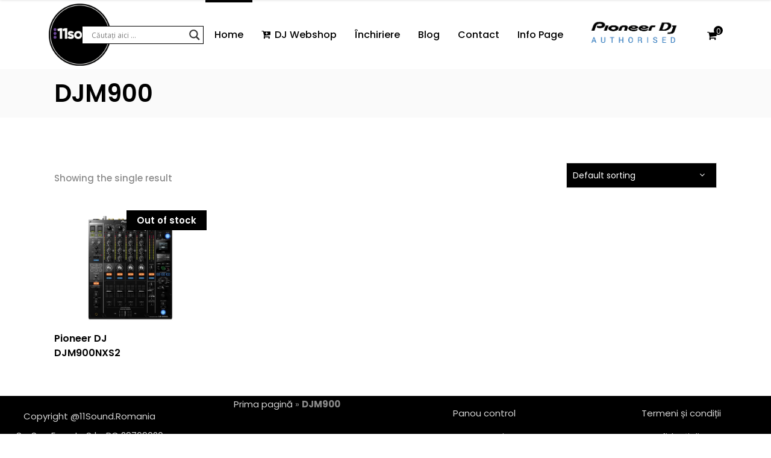

--- FILE ---
content_type: text/html; charset=UTF-8
request_url: https://11sound.ro/product-tag/djm900/
body_size: 30153
content:
<!DOCTYPE html>
<html lang="en-US">
<head>
    	
        <meta charset="UTF-8"/>
        <meta name="format-detection" content="telephone=no">
        <link rel="profile" href="http://gmpg.org/xfn/11"/>
        <link rel="pingback" href="https://11sound.ro/xmlrpc.php"/>

	            <meta name="viewport" content="width=device-width,initial-scale=1,user-scalable=no">
			<script type="application/javascript">var qodefCoreAjaxUrl = "https://11sound.ro/wp-admin/admin-ajax.php"</script><script type="application/javascript">var QodefAjaxUrl = "https://11sound.ro/wp-admin/admin-ajax.php"</script><meta name='robots' content='index, follow, max-image-preview:large, max-snippet:-1, max-video-preview:-1' />

	<!-- This site is optimized with the Yoast SEO plugin v24.0 - https://yoast.com/wordpress/plugins/seo/ -->
	<title>DJM900 &#187; 11Sound - The Transylvanian DJ Store / Rental</title>
	<meta name="description" content="&#187; 11Sound - The Transylvanian DJ Store / Rental" />
	<link rel="canonical" href="https://11sound.ro/product-tag/djm900/" />
	<meta property="og:locale" content="en_US" />
	<meta property="og:type" content="article" />
	<meta property="og:title" content="DJM900 &#187; 11Sound - The Transylvanian DJ Store / Rental" />
	<meta property="og:description" content="&#187; 11Sound - The Transylvanian DJ Store / Rental" />
	<meta property="og:url" content="https://11sound.ro/product-tag/djm900/" />
	<meta property="og:site_name" content="11Sound - The Transylvanian DJ Store / Rental" />
	<meta property="og:image" content="https://11sound.ro/wp-content/uploads/2020/12/11sound-logo-final-copy.png" />
	<meta property="og:image:width" content="515" />
	<meta property="og:image:height" content="515" />
	<meta property="og:image:type" content="image/png" />
	<meta name="twitter:card" content="summary_large_image" />
	<script type="application/ld+json" class="yoast-schema-graph">{"@context":"https://schema.org","@graph":[{"@type":"CollectionPage","@id":"https://11sound.ro/product-tag/djm900/","url":"https://11sound.ro/product-tag/djm900/","name":"DJM900 &#187; 11Sound - The Transylvanian DJ Store / Rental","isPartOf":{"@id":"https://11sound.ro/#website"},"primaryImageOfPage":{"@id":"https://11sound.ro/product-tag/djm900/#primaryimage"},"image":{"@id":"https://11sound.ro/product-tag/djm900/#primaryimage"},"thumbnailUrl":"https://11sound.ro/wp-content/uploads/2020/05/djm900nxs2-1.jpg","description":"&#187; 11Sound - The Transylvanian DJ Store / Rental","breadcrumb":{"@id":"https://11sound.ro/product-tag/djm900/#breadcrumb"},"inLanguage":"en-US"},{"@type":"ImageObject","inLanguage":"en-US","@id":"https://11sound.ro/product-tag/djm900/#primaryimage","url":"https://11sound.ro/wp-content/uploads/2020/05/djm900nxs2-1.jpg","contentUrl":"https://11sound.ro/wp-content/uploads/2020/05/djm900nxs2-1.jpg","width":1000,"height":1000},{"@type":"BreadcrumbList","@id":"https://11sound.ro/product-tag/djm900/#breadcrumb","itemListElement":[{"@type":"ListItem","position":1,"name":"Prima pagină","item":"https://11sound.ro/"},{"@type":"ListItem","position":2,"name":"DJM900"}]},{"@type":"WebSite","@id":"https://11sound.ro/#website","url":"https://11sound.ro/","name":"♩ 11Sound - The Transylvanian DJ Store and Funktion One‎ rental","description":"⚡ The Transylvanian DJ Shop ★ Închiriere Sisteme Audio FUNKTION ONE. ⚠ Modalități de finanțare și plata.","publisher":{"@id":"https://11sound.ro/#organization"},"potentialAction":[{"@type":"SearchAction","target":{"@type":"EntryPoint","urlTemplate":"https://11sound.ro/?s={search_term_string}"},"query-input":{"@type":"PropertyValueSpecification","valueRequired":true,"valueName":"search_term_string"}}],"inLanguage":"en-US"},{"@type":"Organization","@id":"https://11sound.ro/#organization","name":"♩ 11Sound - The Transylvanian DJ Store and Funktion One‎ rental","alternateName":"Seo Experts SRL","url":"https://11sound.ro/","logo":{"@type":"ImageObject","inLanguage":"en-US","@id":"https://11sound.ro/#/schema/logo/image/","url":"https://11sound.ro/wp-content/uploads/2020/12/11sound-logo-final-copy.png","contentUrl":"https://11sound.ro/wp-content/uploads/2020/12/11sound-logo-final-copy.png","width":515,"height":515,"caption":"♩ 11Sound - The Transylvanian DJ Store and Funktion One‎ rental"},"image":{"@id":"https://11sound.ro/#/schema/logo/image/"},"sameAs":["https://www.facebook.com/11Sound.Romania","https://www.instagram.com/11sound.romania/","https://www.youtube.com/channel/UCDT9WqZOZush7ClzFi47Cwg"]}]}</script>
	<!-- / Yoast SEO plugin. -->


<link rel='dns-prefetch' href='//fonts.googleapis.com' />
<link rel="alternate" type="application/rss+xml" title="11Sound - The Transylvanian DJ Store / Rental &raquo; Feed" href="https://11sound.ro/feed/" />
<link rel="alternate" type="application/rss+xml" title="11Sound - The Transylvanian DJ Store / Rental &raquo; Comments Feed" href="https://11sound.ro/comments/feed/" />
<link rel="alternate" type="application/rss+xml" title="11Sound - The Transylvanian DJ Store / Rental &raquo; DJM900 Tag Feed" href="https://11sound.ro/product-tag/djm900/feed/" />
		<!-- This site uses the Google Analytics by MonsterInsights plugin v9.11.1 - Using Analytics tracking - https://www.monsterinsights.com/ -->
							<script src="//www.googletagmanager.com/gtag/js?id=G-BYRFNYWP1C"  data-cfasync="false" data-wpfc-render="false" type="text/javascript" async></script>
			<script data-cfasync="false" data-wpfc-render="false" type="text/javascript">
				var mi_version = '9.11.1';
				var mi_track_user = true;
				var mi_no_track_reason = '';
								var MonsterInsightsDefaultLocations = {"page_location":"https:\/\/11sound.ro\/product-tag\/djm900\/"};
								if ( typeof MonsterInsightsPrivacyGuardFilter === 'function' ) {
					var MonsterInsightsLocations = (typeof MonsterInsightsExcludeQuery === 'object') ? MonsterInsightsPrivacyGuardFilter( MonsterInsightsExcludeQuery ) : MonsterInsightsPrivacyGuardFilter( MonsterInsightsDefaultLocations );
				} else {
					var MonsterInsightsLocations = (typeof MonsterInsightsExcludeQuery === 'object') ? MonsterInsightsExcludeQuery : MonsterInsightsDefaultLocations;
				}

								var disableStrs = [
										'ga-disable-G-BYRFNYWP1C',
									];

				/* Function to detect opted out users */
				function __gtagTrackerIsOptedOut() {
					for (var index = 0; index < disableStrs.length; index++) {
						if (document.cookie.indexOf(disableStrs[index] + '=true') > -1) {
							return true;
						}
					}

					return false;
				}

				/* Disable tracking if the opt-out cookie exists. */
				if (__gtagTrackerIsOptedOut()) {
					for (var index = 0; index < disableStrs.length; index++) {
						window[disableStrs[index]] = true;
					}
				}

				/* Opt-out function */
				function __gtagTrackerOptout() {
					for (var index = 0; index < disableStrs.length; index++) {
						document.cookie = disableStrs[index] + '=true; expires=Thu, 31 Dec 2099 23:59:59 UTC; path=/';
						window[disableStrs[index]] = true;
					}
				}

				if ('undefined' === typeof gaOptout) {
					function gaOptout() {
						__gtagTrackerOptout();
					}
				}
								window.dataLayer = window.dataLayer || [];

				window.MonsterInsightsDualTracker = {
					helpers: {},
					trackers: {},
				};
				if (mi_track_user) {
					function __gtagDataLayer() {
						dataLayer.push(arguments);
					}

					function __gtagTracker(type, name, parameters) {
						if (!parameters) {
							parameters = {};
						}

						if (parameters.send_to) {
							__gtagDataLayer.apply(null, arguments);
							return;
						}

						if (type === 'event') {
														parameters.send_to = monsterinsights_frontend.v4_id;
							var hookName = name;
							if (typeof parameters['event_category'] !== 'undefined') {
								hookName = parameters['event_category'] + ':' + name;
							}

							if (typeof MonsterInsightsDualTracker.trackers[hookName] !== 'undefined') {
								MonsterInsightsDualTracker.trackers[hookName](parameters);
							} else {
								__gtagDataLayer('event', name, parameters);
							}
							
						} else {
							__gtagDataLayer.apply(null, arguments);
						}
					}

					__gtagTracker('js', new Date());
					__gtagTracker('set', {
						'developer_id.dZGIzZG': true,
											});
					if ( MonsterInsightsLocations.page_location ) {
						__gtagTracker('set', MonsterInsightsLocations);
					}
										__gtagTracker('config', 'G-BYRFNYWP1C', {"forceSSL":"true","link_attribution":"true"} );
										window.gtag = __gtagTracker;										(function () {
						/* https://developers.google.com/analytics/devguides/collection/analyticsjs/ */
						/* ga and __gaTracker compatibility shim. */
						var noopfn = function () {
							return null;
						};
						var newtracker = function () {
							return new Tracker();
						};
						var Tracker = function () {
							return null;
						};
						var p = Tracker.prototype;
						p.get = noopfn;
						p.set = noopfn;
						p.send = function () {
							var args = Array.prototype.slice.call(arguments);
							args.unshift('send');
							__gaTracker.apply(null, args);
						};
						var __gaTracker = function () {
							var len = arguments.length;
							if (len === 0) {
								return;
							}
							var f = arguments[len - 1];
							if (typeof f !== 'object' || f === null || typeof f.hitCallback !== 'function') {
								if ('send' === arguments[0]) {
									var hitConverted, hitObject = false, action;
									if ('event' === arguments[1]) {
										if ('undefined' !== typeof arguments[3]) {
											hitObject = {
												'eventAction': arguments[3],
												'eventCategory': arguments[2],
												'eventLabel': arguments[4],
												'value': arguments[5] ? arguments[5] : 1,
											}
										}
									}
									if ('pageview' === arguments[1]) {
										if ('undefined' !== typeof arguments[2]) {
											hitObject = {
												'eventAction': 'page_view',
												'page_path': arguments[2],
											}
										}
									}
									if (typeof arguments[2] === 'object') {
										hitObject = arguments[2];
									}
									if (typeof arguments[5] === 'object') {
										Object.assign(hitObject, arguments[5]);
									}
									if ('undefined' !== typeof arguments[1].hitType) {
										hitObject = arguments[1];
										if ('pageview' === hitObject.hitType) {
											hitObject.eventAction = 'page_view';
										}
									}
									if (hitObject) {
										action = 'timing' === arguments[1].hitType ? 'timing_complete' : hitObject.eventAction;
										hitConverted = mapArgs(hitObject);
										__gtagTracker('event', action, hitConverted);
									}
								}
								return;
							}

							function mapArgs(args) {
								var arg, hit = {};
								var gaMap = {
									'eventCategory': 'event_category',
									'eventAction': 'event_action',
									'eventLabel': 'event_label',
									'eventValue': 'event_value',
									'nonInteraction': 'non_interaction',
									'timingCategory': 'event_category',
									'timingVar': 'name',
									'timingValue': 'value',
									'timingLabel': 'event_label',
									'page': 'page_path',
									'location': 'page_location',
									'title': 'page_title',
									'referrer' : 'page_referrer',
								};
								for (arg in args) {
																		if (!(!args.hasOwnProperty(arg) || !gaMap.hasOwnProperty(arg))) {
										hit[gaMap[arg]] = args[arg];
									} else {
										hit[arg] = args[arg];
									}
								}
								return hit;
							}

							try {
								f.hitCallback();
							} catch (ex) {
							}
						};
						__gaTracker.create = newtracker;
						__gaTracker.getByName = newtracker;
						__gaTracker.getAll = function () {
							return [];
						};
						__gaTracker.remove = noopfn;
						__gaTracker.loaded = true;
						window['__gaTracker'] = __gaTracker;
					})();
									} else {
										console.log("");
					(function () {
						function __gtagTracker() {
							return null;
						}

						window['__gtagTracker'] = __gtagTracker;
						window['gtag'] = __gtagTracker;
					})();
									}
			</script>
							<!-- / Google Analytics by MonsterInsights -->
		<style id='wp-img-auto-sizes-contain-inline-css' type='text/css'>
img:is([sizes=auto i],[sizes^="auto," i]){contain-intrinsic-size:3000px 1500px}
/*# sourceURL=wp-img-auto-sizes-contain-inline-css */
</style>
<style id='wp-emoji-styles-inline-css' type='text/css'>

	img.wp-smiley, img.emoji {
		display: inline !important;
		border: none !important;
		box-shadow: none !important;
		height: 1em !important;
		width: 1em !important;
		margin: 0 0.07em !important;
		vertical-align: -0.1em !important;
		background: none !important;
		padding: 0 !important;
	}
/*# sourceURL=wp-emoji-styles-inline-css */
</style>
<style id='wp-block-library-inline-css' type='text/css'>
:root{--wp-block-synced-color:#7a00df;--wp-block-synced-color--rgb:122,0,223;--wp-bound-block-color:var(--wp-block-synced-color);--wp-editor-canvas-background:#ddd;--wp-admin-theme-color:#007cba;--wp-admin-theme-color--rgb:0,124,186;--wp-admin-theme-color-darker-10:#006ba1;--wp-admin-theme-color-darker-10--rgb:0,107,160.5;--wp-admin-theme-color-darker-20:#005a87;--wp-admin-theme-color-darker-20--rgb:0,90,135;--wp-admin-border-width-focus:2px}@media (min-resolution:192dpi){:root{--wp-admin-border-width-focus:1.5px}}.wp-element-button{cursor:pointer}:root .has-very-light-gray-background-color{background-color:#eee}:root .has-very-dark-gray-background-color{background-color:#313131}:root .has-very-light-gray-color{color:#eee}:root .has-very-dark-gray-color{color:#313131}:root .has-vivid-green-cyan-to-vivid-cyan-blue-gradient-background{background:linear-gradient(135deg,#00d084,#0693e3)}:root .has-purple-crush-gradient-background{background:linear-gradient(135deg,#34e2e4,#4721fb 50%,#ab1dfe)}:root .has-hazy-dawn-gradient-background{background:linear-gradient(135deg,#faaca8,#dad0ec)}:root .has-subdued-olive-gradient-background{background:linear-gradient(135deg,#fafae1,#67a671)}:root .has-atomic-cream-gradient-background{background:linear-gradient(135deg,#fdd79a,#004a59)}:root .has-nightshade-gradient-background{background:linear-gradient(135deg,#330968,#31cdcf)}:root .has-midnight-gradient-background{background:linear-gradient(135deg,#020381,#2874fc)}:root{--wp--preset--font-size--normal:16px;--wp--preset--font-size--huge:42px}.has-regular-font-size{font-size:1em}.has-larger-font-size{font-size:2.625em}.has-normal-font-size{font-size:var(--wp--preset--font-size--normal)}.has-huge-font-size{font-size:var(--wp--preset--font-size--huge)}.has-text-align-center{text-align:center}.has-text-align-left{text-align:left}.has-text-align-right{text-align:right}.has-fit-text{white-space:nowrap!important}#end-resizable-editor-section{display:none}.aligncenter{clear:both}.items-justified-left{justify-content:flex-start}.items-justified-center{justify-content:center}.items-justified-right{justify-content:flex-end}.items-justified-space-between{justify-content:space-between}.screen-reader-text{border:0;clip-path:inset(50%);height:1px;margin:-1px;overflow:hidden;padding:0;position:absolute;width:1px;word-wrap:normal!important}.screen-reader-text:focus{background-color:#ddd;clip-path:none;color:#444;display:block;font-size:1em;height:auto;left:5px;line-height:normal;padding:15px 23px 14px;text-decoration:none;top:5px;width:auto;z-index:100000}html :where(.has-border-color){border-style:solid}html :where([style*=border-top-color]){border-top-style:solid}html :where([style*=border-right-color]){border-right-style:solid}html :where([style*=border-bottom-color]){border-bottom-style:solid}html :where([style*=border-left-color]){border-left-style:solid}html :where([style*=border-width]){border-style:solid}html :where([style*=border-top-width]){border-top-style:solid}html :where([style*=border-right-width]){border-right-style:solid}html :where([style*=border-bottom-width]){border-bottom-style:solid}html :where([style*=border-left-width]){border-left-style:solid}html :where(img[class*=wp-image-]){height:auto;max-width:100%}:where(figure){margin:0 0 1em}html :where(.is-position-sticky){--wp-admin--admin-bar--position-offset:var(--wp-admin--admin-bar--height,0px)}@media screen and (max-width:600px){html :where(.is-position-sticky){--wp-admin--admin-bar--position-offset:0px}}

/*# sourceURL=wp-block-library-inline-css */
</style><style id='wp-block-paragraph-inline-css' type='text/css'>
.is-small-text{font-size:.875em}.is-regular-text{font-size:1em}.is-large-text{font-size:2.25em}.is-larger-text{font-size:3em}.has-drop-cap:not(:focus):first-letter{float:left;font-size:8.4em;font-style:normal;font-weight:100;line-height:.68;margin:.05em .1em 0 0;text-transform:uppercase}body.rtl .has-drop-cap:not(:focus):first-letter{float:none;margin-left:.1em}p.has-drop-cap.has-background{overflow:hidden}:root :where(p.has-background){padding:1.25em 2.375em}:where(p.has-text-color:not(.has-link-color)) a{color:inherit}p.has-text-align-left[style*="writing-mode:vertical-lr"],p.has-text-align-right[style*="writing-mode:vertical-rl"]{rotate:180deg}
/*# sourceURL=https://11sound.ro/wp-includes/blocks/paragraph/style.min.css */
</style>
<link rel='stylesheet' id='wc-blocks-style-css' href='https://11sound.ro/wp-content/plugins/woocommerce/assets/client/blocks/wc-blocks.css?ver=wc-9.4.4' type='text/css' media='all' />
<style id='global-styles-inline-css' type='text/css'>
:root{--wp--preset--aspect-ratio--square: 1;--wp--preset--aspect-ratio--4-3: 4/3;--wp--preset--aspect-ratio--3-4: 3/4;--wp--preset--aspect-ratio--3-2: 3/2;--wp--preset--aspect-ratio--2-3: 2/3;--wp--preset--aspect-ratio--16-9: 16/9;--wp--preset--aspect-ratio--9-16: 9/16;--wp--preset--color--black: #000000;--wp--preset--color--cyan-bluish-gray: #abb8c3;--wp--preset--color--white: #ffffff;--wp--preset--color--pale-pink: #f78da7;--wp--preset--color--vivid-red: #cf2e2e;--wp--preset--color--luminous-vivid-orange: #ff6900;--wp--preset--color--luminous-vivid-amber: #fcb900;--wp--preset--color--light-green-cyan: #7bdcb5;--wp--preset--color--vivid-green-cyan: #00d084;--wp--preset--color--pale-cyan-blue: #8ed1fc;--wp--preset--color--vivid-cyan-blue: #0693e3;--wp--preset--color--vivid-purple: #9b51e0;--wp--preset--gradient--vivid-cyan-blue-to-vivid-purple: linear-gradient(135deg,rgb(6,147,227) 0%,rgb(155,81,224) 100%);--wp--preset--gradient--light-green-cyan-to-vivid-green-cyan: linear-gradient(135deg,rgb(122,220,180) 0%,rgb(0,208,130) 100%);--wp--preset--gradient--luminous-vivid-amber-to-luminous-vivid-orange: linear-gradient(135deg,rgb(252,185,0) 0%,rgb(255,105,0) 100%);--wp--preset--gradient--luminous-vivid-orange-to-vivid-red: linear-gradient(135deg,rgb(255,105,0) 0%,rgb(207,46,46) 100%);--wp--preset--gradient--very-light-gray-to-cyan-bluish-gray: linear-gradient(135deg,rgb(238,238,238) 0%,rgb(169,184,195) 100%);--wp--preset--gradient--cool-to-warm-spectrum: linear-gradient(135deg,rgb(74,234,220) 0%,rgb(151,120,209) 20%,rgb(207,42,186) 40%,rgb(238,44,130) 60%,rgb(251,105,98) 80%,rgb(254,248,76) 100%);--wp--preset--gradient--blush-light-purple: linear-gradient(135deg,rgb(255,206,236) 0%,rgb(152,150,240) 100%);--wp--preset--gradient--blush-bordeaux: linear-gradient(135deg,rgb(254,205,165) 0%,rgb(254,45,45) 50%,rgb(107,0,62) 100%);--wp--preset--gradient--luminous-dusk: linear-gradient(135deg,rgb(255,203,112) 0%,rgb(199,81,192) 50%,rgb(65,88,208) 100%);--wp--preset--gradient--pale-ocean: linear-gradient(135deg,rgb(255,245,203) 0%,rgb(182,227,212) 50%,rgb(51,167,181) 100%);--wp--preset--gradient--electric-grass: linear-gradient(135deg,rgb(202,248,128) 0%,rgb(113,206,126) 100%);--wp--preset--gradient--midnight: linear-gradient(135deg,rgb(2,3,129) 0%,rgb(40,116,252) 100%);--wp--preset--font-size--small: 13px;--wp--preset--font-size--medium: 20px;--wp--preset--font-size--large: 36px;--wp--preset--font-size--x-large: 42px;--wp--preset--font-family--inter: "Inter", sans-serif;--wp--preset--font-family--cardo: Cardo;--wp--preset--spacing--20: 0.44rem;--wp--preset--spacing--30: 0.67rem;--wp--preset--spacing--40: 1rem;--wp--preset--spacing--50: 1.5rem;--wp--preset--spacing--60: 2.25rem;--wp--preset--spacing--70: 3.38rem;--wp--preset--spacing--80: 5.06rem;--wp--preset--shadow--natural: 6px 6px 9px rgba(0, 0, 0, 0.2);--wp--preset--shadow--deep: 12px 12px 50px rgba(0, 0, 0, 0.4);--wp--preset--shadow--sharp: 6px 6px 0px rgba(0, 0, 0, 0.2);--wp--preset--shadow--outlined: 6px 6px 0px -3px rgb(255, 255, 255), 6px 6px rgb(0, 0, 0);--wp--preset--shadow--crisp: 6px 6px 0px rgb(0, 0, 0);}:where(.is-layout-flex){gap: 0.5em;}:where(.is-layout-grid){gap: 0.5em;}body .is-layout-flex{display: flex;}.is-layout-flex{flex-wrap: wrap;align-items: center;}.is-layout-flex > :is(*, div){margin: 0;}body .is-layout-grid{display: grid;}.is-layout-grid > :is(*, div){margin: 0;}:where(.wp-block-columns.is-layout-flex){gap: 2em;}:where(.wp-block-columns.is-layout-grid){gap: 2em;}:where(.wp-block-post-template.is-layout-flex){gap: 1.25em;}:where(.wp-block-post-template.is-layout-grid){gap: 1.25em;}.has-black-color{color: var(--wp--preset--color--black) !important;}.has-cyan-bluish-gray-color{color: var(--wp--preset--color--cyan-bluish-gray) !important;}.has-white-color{color: var(--wp--preset--color--white) !important;}.has-pale-pink-color{color: var(--wp--preset--color--pale-pink) !important;}.has-vivid-red-color{color: var(--wp--preset--color--vivid-red) !important;}.has-luminous-vivid-orange-color{color: var(--wp--preset--color--luminous-vivid-orange) !important;}.has-luminous-vivid-amber-color{color: var(--wp--preset--color--luminous-vivid-amber) !important;}.has-light-green-cyan-color{color: var(--wp--preset--color--light-green-cyan) !important;}.has-vivid-green-cyan-color{color: var(--wp--preset--color--vivid-green-cyan) !important;}.has-pale-cyan-blue-color{color: var(--wp--preset--color--pale-cyan-blue) !important;}.has-vivid-cyan-blue-color{color: var(--wp--preset--color--vivid-cyan-blue) !important;}.has-vivid-purple-color{color: var(--wp--preset--color--vivid-purple) !important;}.has-black-background-color{background-color: var(--wp--preset--color--black) !important;}.has-cyan-bluish-gray-background-color{background-color: var(--wp--preset--color--cyan-bluish-gray) !important;}.has-white-background-color{background-color: var(--wp--preset--color--white) !important;}.has-pale-pink-background-color{background-color: var(--wp--preset--color--pale-pink) !important;}.has-vivid-red-background-color{background-color: var(--wp--preset--color--vivid-red) !important;}.has-luminous-vivid-orange-background-color{background-color: var(--wp--preset--color--luminous-vivid-orange) !important;}.has-luminous-vivid-amber-background-color{background-color: var(--wp--preset--color--luminous-vivid-amber) !important;}.has-light-green-cyan-background-color{background-color: var(--wp--preset--color--light-green-cyan) !important;}.has-vivid-green-cyan-background-color{background-color: var(--wp--preset--color--vivid-green-cyan) !important;}.has-pale-cyan-blue-background-color{background-color: var(--wp--preset--color--pale-cyan-blue) !important;}.has-vivid-cyan-blue-background-color{background-color: var(--wp--preset--color--vivid-cyan-blue) !important;}.has-vivid-purple-background-color{background-color: var(--wp--preset--color--vivid-purple) !important;}.has-black-border-color{border-color: var(--wp--preset--color--black) !important;}.has-cyan-bluish-gray-border-color{border-color: var(--wp--preset--color--cyan-bluish-gray) !important;}.has-white-border-color{border-color: var(--wp--preset--color--white) !important;}.has-pale-pink-border-color{border-color: var(--wp--preset--color--pale-pink) !important;}.has-vivid-red-border-color{border-color: var(--wp--preset--color--vivid-red) !important;}.has-luminous-vivid-orange-border-color{border-color: var(--wp--preset--color--luminous-vivid-orange) !important;}.has-luminous-vivid-amber-border-color{border-color: var(--wp--preset--color--luminous-vivid-amber) !important;}.has-light-green-cyan-border-color{border-color: var(--wp--preset--color--light-green-cyan) !important;}.has-vivid-green-cyan-border-color{border-color: var(--wp--preset--color--vivid-green-cyan) !important;}.has-pale-cyan-blue-border-color{border-color: var(--wp--preset--color--pale-cyan-blue) !important;}.has-vivid-cyan-blue-border-color{border-color: var(--wp--preset--color--vivid-cyan-blue) !important;}.has-vivid-purple-border-color{border-color: var(--wp--preset--color--vivid-purple) !important;}.has-vivid-cyan-blue-to-vivid-purple-gradient-background{background: var(--wp--preset--gradient--vivid-cyan-blue-to-vivid-purple) !important;}.has-light-green-cyan-to-vivid-green-cyan-gradient-background{background: var(--wp--preset--gradient--light-green-cyan-to-vivid-green-cyan) !important;}.has-luminous-vivid-amber-to-luminous-vivid-orange-gradient-background{background: var(--wp--preset--gradient--luminous-vivid-amber-to-luminous-vivid-orange) !important;}.has-luminous-vivid-orange-to-vivid-red-gradient-background{background: var(--wp--preset--gradient--luminous-vivid-orange-to-vivid-red) !important;}.has-very-light-gray-to-cyan-bluish-gray-gradient-background{background: var(--wp--preset--gradient--very-light-gray-to-cyan-bluish-gray) !important;}.has-cool-to-warm-spectrum-gradient-background{background: var(--wp--preset--gradient--cool-to-warm-spectrum) !important;}.has-blush-light-purple-gradient-background{background: var(--wp--preset--gradient--blush-light-purple) !important;}.has-blush-bordeaux-gradient-background{background: var(--wp--preset--gradient--blush-bordeaux) !important;}.has-luminous-dusk-gradient-background{background: var(--wp--preset--gradient--luminous-dusk) !important;}.has-pale-ocean-gradient-background{background: var(--wp--preset--gradient--pale-ocean) !important;}.has-electric-grass-gradient-background{background: var(--wp--preset--gradient--electric-grass) !important;}.has-midnight-gradient-background{background: var(--wp--preset--gradient--midnight) !important;}.has-small-font-size{font-size: var(--wp--preset--font-size--small) !important;}.has-medium-font-size{font-size: var(--wp--preset--font-size--medium) !important;}.has-large-font-size{font-size: var(--wp--preset--font-size--large) !important;}.has-x-large-font-size{font-size: var(--wp--preset--font-size--x-large) !important;}
/*# sourceURL=global-styles-inline-css */
</style>

<style id='classic-theme-styles-inline-css' type='text/css'>
/*! This file is auto-generated */
.wp-block-button__link{color:#fff;background-color:#32373c;border-radius:9999px;box-shadow:none;text-decoration:none;padding:calc(.667em + 2px) calc(1.333em + 2px);font-size:1.125em}.wp-block-file__button{background:#32373c;color:#fff;text-decoration:none}
/*# sourceURL=/wp-includes/css/classic-themes.min.css */
</style>
<link rel='stylesheet' id='wp-components-css' href='https://11sound.ro/wp-includes/css/dist/components/style.min.css?ver=6.9' type='text/css' media='all' />
<link rel='stylesheet' id='wp-preferences-css' href='https://11sound.ro/wp-includes/css/dist/preferences/style.min.css?ver=6.9' type='text/css' media='all' />
<link rel='stylesheet' id='wp-block-editor-css' href='https://11sound.ro/wp-includes/css/dist/block-editor/style.min.css?ver=6.9' type='text/css' media='all' />
<link rel='stylesheet' id='wp-reusable-blocks-css' href='https://11sound.ro/wp-includes/css/dist/reusable-blocks/style.min.css?ver=6.9' type='text/css' media='all' />
<link rel='stylesheet' id='wp-patterns-css' href='https://11sound.ro/wp-includes/css/dist/patterns/style.min.css?ver=6.9' type='text/css' media='all' />
<link rel='stylesheet' id='wp-editor-css' href='https://11sound.ro/wp-includes/css/dist/editor/style.min.css?ver=6.9' type='text/css' media='all' />
<link rel='stylesheet' id='i2-pros-cons-block-style-css-css' href='https://11sound.ro/wp-content/plugins/i2-pro-cons/dist/blocks.editor.build.css?ver=1.3.1' type='text/css' media='all' />
<style id='i2-pros-cons-block-style-css-inline-css' type='text/css'>
 .i2-pros-cons-main-wrapper .i2pctitle{text-align: center!important;} .i2-pros-cons-main-wrapper .i2pctitle{color: #ffffff!important;} .i2-pros-cons-main-wrapper .i2pctitle{background-color: #00bf08!important;} .i2-pros-cons-wrapper .i2-cons-title,.i2-pros-cons-wrapper .i2-pros-title{color: #ffffff!important;}.i2-pros-cons-wrapper .i2-pros-title {background-color: #00bf08 !important;} .i2-pros-cons-wrapper .i2-cons-title{background-color: #bf000a!important;} .i2-pros-cons-wrapper .section ul li i{top: 8px!important;} .i2-pros-cons-wrapper .i2-pros  ul li i{color: #00bf08!important;} .i2-pros-cons-wrapper .i2-cons ul li i{color: #bf000a!important;} .i2-pros-cons-main-wrapper .i2-button-wrapper a{color: #ffffff!important;} .i2-pros-cons-main-wrapper .i2-button-wrapper a{background-color: #00bf08; border-color:#00bf08;} .i2-pros-cons-main-wrapper .i2-button-wrapper a:hover{background-color: #bf000a; border-color:#bf000a;}
/*# sourceURL=i2-pros-cons-block-style-css-inline-css */
</style>
<link rel='stylesheet' id='i2-pros-and-cons-custom-fonts-icons-style-css' href='https://11sound.ro/wp-content/plugins/i2-pro-cons/dist/fonts/styles.css?ver=1.3.1' type='text/css' media='all' />
<link rel='stylesheet' id='smartbill-woocommerce-css' href='https://11sound.ro/wp-content/plugins/SmartBill%20WooCommerce3%20-%20v%201.8.7/public/css/smartbill-woocommerce-public.css?ver=1.0.0' type='text/css' media='all' />
<link rel='stylesheet' id='contact-form-7-css' href='https://11sound.ro/wp-content/plugins/contact-form-7/includes/css/styles.css?ver=6.0.1' type='text/css' media='all' />
<style id='woocommerce-inline-inline-css' type='text/css'>
.woocommerce form .form-row .required { visibility: visible; }
/*# sourceURL=woocommerce-inline-inline-css */
</style>
<link rel='stylesheet' id='mixtape-qodef-default-style-css' href='https://11sound.ro/wp-content/themes/mixtapewp/style.css?ver=6.9' type='text/css' media='all' />
<link rel='stylesheet' id='mixtape-qodef-modules-plugins-css' href='https://11sound.ro/wp-content/themes/mixtapewp/assets/css/plugins.min.css?ver=6.9' type='text/css' media='all' />
<link rel='stylesheet' id='mediaelement-css' href='https://11sound.ro/wp-includes/js/mediaelement/mediaelementplayer-legacy.min.css?ver=4.2.17' type='text/css' media='all' />
<link rel='stylesheet' id='wp-mediaelement-css' href='https://11sound.ro/wp-includes/js/mediaelement/wp-mediaelement.min.css?ver=6.9' type='text/css' media='all' />
<link rel='stylesheet' id='mixtape-qodef-modules-css' href='https://11sound.ro/wp-content/themes/mixtapewp/assets/css/modules.min.css?ver=6.9' type='text/css' media='all' />
<style id='mixtape-qodef-modules-inline-css' type='text/css'>
/* generated in /data/domains/11sound.ro/web/webroot/wp-content/themes/mixtapewp/framework/modules/header/types/header-standard.php headerPerPageStyles function */
.page-id--1.qodef-header-standard .qodef-page-header .qodef-menu-area { border-bottom: none;}

/* generated in /data/domains/11sound.ro/web/webroot/wp-content/themes/mixtapewp/framework/modules/overlapping-content/functions.php mixtape_qodef_oc_content_top_padding function */
.page-id--1 .qodef-content .qodef-content-inner > .qodef-container .qodef-overlapping-content { padding: px;}

/* generated in /data/domains/11sound.ro/web/webroot/wp-content/themes/mixtapewp/framework/modules/footer/functions.php mixtape_qodef_footer_page_styles function */
body.page-id--1 footer { background-image: url(http://11sound.ro/wp-content/uploads/2019/12/11sound-footer.jpg);}


.home i.fa-file-text-o:before {
    display: none !important;
}
.home rs-slide i.fa-file-text-o:before {
    display: inline !important;
}
/*# sourceURL=mixtape-qodef-modules-inline-css */
</style>
<link rel='stylesheet' id='mixtape-qodef-blog-css' href='https://11sound.ro/wp-content/themes/mixtapewp/assets/css/blog.min.css?ver=6.9' type='text/css' media='all' />
<link rel='stylesheet' id='qodef-font_awesome-css' href='https://11sound.ro/wp-content/themes/mixtapewp/assets/css/font-awesome/css/font-awesome.min.css?ver=6.9' type='text/css' media='all' />
<link rel='stylesheet' id='qodef-font_elegant-css' href='https://11sound.ro/wp-content/themes/mixtapewp/assets/css/elegant-icons/style.min.css?ver=6.9' type='text/css' media='all' />
<link rel='stylesheet' id='qodef-ion_icons-css' href='https://11sound.ro/wp-content/themes/mixtapewp/assets/css/ion-icons/css/ionicons.min.css?ver=6.9' type='text/css' media='all' />
<link rel='stylesheet' id='qodef-linea_icons-css' href='https://11sound.ro/wp-content/themes/mixtapewp/assets/css/linea-icons/style.css?ver=6.9' type='text/css' media='all' />
<link rel='stylesheet' id='qodef-simple_line_icons-css' href='https://11sound.ro/wp-content/themes/mixtapewp/assets/css/simple-line-icons/simple-line-icons.css?ver=6.9' type='text/css' media='all' />
<link rel='stylesheet' id='qodef-dripicons-css' href='https://11sound.ro/wp-content/themes/mixtapewp/assets/css/dripicons/dripicons.css?ver=6.9' type='text/css' media='all' />
<link rel='stylesheet' id='qodef-ico_moon-css' href='https://11sound.ro/wp-content/themes/mixtapewp/assets/css/icomoon/css/icomoon.css?ver=6.9' type='text/css' media='all' />
<link rel='stylesheet' id='qodef-linear_icons-css' href='https://11sound.ro/wp-content/themes/mixtapewp/assets/css/linear-icons/style.css?ver=6.9' type='text/css' media='all' />
<link rel='stylesheet' id='mixtape-qodef-woocommerce-css' href='https://11sound.ro/wp-content/themes/mixtapewp/assets/css/woocommerce.min.css?ver=6.9' type='text/css' media='all' />
<link rel='stylesheet' id='mixtape-qodef-woocommerce-responsive-css' href='https://11sound.ro/wp-content/themes/mixtapewp/assets/css/woocommerce-responsive.min.css?ver=6.9' type='text/css' media='all' />
<link rel='stylesheet' id='mixtape-qodef-modules-responsive-css' href='https://11sound.ro/wp-content/themes/mixtapewp/assets/css/modules-responsive.min.css?ver=6.9' type='text/css' media='all' />
<link rel='stylesheet' id='mixtape-qodef-blog-responsive-css' href='https://11sound.ro/wp-content/themes/mixtapewp/assets/css/blog-responsive.min.css?ver=6.9' type='text/css' media='all' />
<link rel='stylesheet' id='mixtape-qodef-style-dynamic-responsive-css' href='https://11sound.ro/wp-content/themes/mixtapewp/assets/css/style_dynamic_responsive.css?ver=1609407830' type='text/css' media='all' />
<link rel='stylesheet' id='mixtape-qodef-style-dynamic-css' href='https://11sound.ro/wp-content/themes/mixtapewp/assets/css/style_dynamic.css?ver=1609407830' type='text/css' media='all' />
<link rel='stylesheet' id='js_composer_front-css' href='https://11sound.ro/wp-content/plugins/js_composer/assets/css/js_composer.min.css?ver=6.7.0' type='text/css' media='all' />
<link rel='stylesheet' id='mixtape-qodef-google-fonts-css' href='https://fonts.googleapis.com/css?family=Poppins%3A100%2C100italic%2C200%2C200italic%2C300%2C300italic%2C400%2C400italic%2C500%2C500italic%2C600%2C600italic%2C700%2C700italic%2C800%2C800italic%2C900%2C900italic&#038;subset=latin%2Clatin-ext&#038;ver=1.0.0' type='text/css' media='all' />
<link rel='stylesheet' id='select2-css' href='https://11sound.ro/wp-content/plugins/woocommerce/assets/css/select2.css?ver=9.4.4' type='text/css' media='all' />
<link rel='stylesheet' id='qodef-cpt-dashboard-style-css' href='https://11sound.ro/wp-content/plugins/select-core/core-dashboard/assets/css/core-dashboard.min.css?ver=6.9' type='text/css' media='all' />
<link rel='stylesheet' id='wpdreams-asl-basic-css' href='https://11sound.ro/wp-content/plugins/ajax-search-lite/css/style.basic.css?ver=4.12.4' type='text/css' media='all' />
<link rel='stylesheet' id='wpdreams-asl-instance-css' href='https://11sound.ro/wp-content/plugins/ajax-search-lite/css/style-underline.css?ver=4.12.4' type='text/css' media='all' />
<link rel='stylesheet' id='__EPYT__style-css' href='https://11sound.ro/wp-content/plugins/youtube-embed-plus/styles/ytprefs.min.css?ver=14.2.1.2' type='text/css' media='all' />
<style id='__EPYT__style-inline-css' type='text/css'>

                .epyt-gallery-thumb {
                        width: 33.333%;
                }
                
/*# sourceURL=__EPYT__style-inline-css */
</style>
<script type="text/javascript" src="https://11sound.ro/wp-content/plugins/google-analytics-for-wordpress/assets/js/frontend-gtag.min.js?ver=9.11.1" id="monsterinsights-frontend-script-js" async="async" data-wp-strategy="async"></script>
<script data-cfasync="false" data-wpfc-render="false" type="text/javascript" id='monsterinsights-frontend-script-js-extra'>/* <![CDATA[ */
var monsterinsights_frontend = {"js_events_tracking":"true","download_extensions":"doc,pdf,ppt,zip,xls,docx,pptx,xlsx","inbound_paths":"[{\"path\":\"\\\/go\\\/\",\"label\":\"affiliate\"},{\"path\":\"\\\/recommend\\\/\",\"label\":\"affiliate\"}]","home_url":"https:\/\/11sound.ro","hash_tracking":"false","v4_id":"G-BYRFNYWP1C"};/* ]]> */
</script>
<script type="text/javascript" src="https://11sound.ro/wp-includes/js/jquery/jquery.min.js?ver=3.7.1" id="jquery-core-js"></script>
<script type="text/javascript" src="https://11sound.ro/wp-includes/js/jquery/jquery-migrate.min.js?ver=3.4.1" id="jquery-migrate-js"></script>
<script type="text/javascript" src="https://11sound.ro/wp-content/plugins/SmartBill%20WooCommerce3%20-%20v%201.8.7/public/js/smartbill-woocommerce-public.js?ver=1.0.0" id="smartbill-woocommerce-js"></script>
<script type="text/javascript" src="https://11sound.ro/wp-includes/js/dist/hooks.min.js?ver=dd5603f07f9220ed27f1" id="wp-hooks-js"></script>
<script type="text/javascript" src="https://11sound.ro/wp-content/plugins/woocommerce/assets/js/jquery-blockui/jquery.blockUI.min.js?ver=2.7.0-wc.9.4.4" id="jquery-blockui-js" data-wp-strategy="defer"></script>
<script type="text/javascript" id="wc-add-to-cart-js-extra">
/* <![CDATA[ */
var wc_add_to_cart_params = {"ajax_url":"/wp-admin/admin-ajax.php","wc_ajax_url":"/?wc-ajax=%%endpoint%%","i18n_view_cart":"View cart","cart_url":"https://11sound.ro/cart/","is_cart":"","cart_redirect_after_add":"no"};
//# sourceURL=wc-add-to-cart-js-extra
/* ]]> */
</script>
<script type="text/javascript" src="https://11sound.ro/wp-content/plugins/woocommerce/assets/js/frontend/add-to-cart.min.js?ver=9.4.4" id="wc-add-to-cart-js" data-wp-strategy="defer"></script>
<script type="text/javascript" src="https://11sound.ro/wp-content/plugins/woocommerce/assets/js/js-cookie/js.cookie.min.js?ver=2.1.4-wc.9.4.4" id="js-cookie-js" defer="defer" data-wp-strategy="defer"></script>
<script type="text/javascript" id="woocommerce-js-extra">
/* <![CDATA[ */
var woocommerce_params = {"ajax_url":"/wp-admin/admin-ajax.php","wc_ajax_url":"/?wc-ajax=%%endpoint%%"};
//# sourceURL=woocommerce-js-extra
/* ]]> */
</script>
<script type="text/javascript" src="https://11sound.ro/wp-content/plugins/woocommerce/assets/js/frontend/woocommerce.min.js?ver=9.4.4" id="woocommerce-js" defer="defer" data-wp-strategy="defer"></script>
<script type="text/javascript" src="https://11sound.ro/wp-content/plugins/js_composer/assets/js/vendors/woocommerce-add-to-cart.js?ver=6.7.0" id="vc_woocommerce-add-to-cart-js-js"></script>
<script type="text/javascript" id="wpm-js-extra">
/* <![CDATA[ */
var wpm = {"ajax_url":"https://11sound.ro/wp-admin/admin-ajax.php","root":"https://11sound.ro/wp-json/","nonce_wp_rest":"641500ca00","nonce_ajax":"e03fee9379"};
//# sourceURL=wpm-js-extra
/* ]]> */
</script>
<script type="text/javascript" src="https://11sound.ro/wp-content/plugins/woocommerce-google-adwords-conversion-tracking-tag/js/public/wpm-public.p1.min.js?ver=1.45.0" id="wpm-js"></script>
<script type="text/javascript" id="__ytprefs__-js-extra">
/* <![CDATA[ */
var _EPYT_ = {"ajaxurl":"https://11sound.ro/wp-admin/admin-ajax.php","security":"53556886e7","gallery_scrolloffset":"20","eppathtoscripts":"https://11sound.ro/wp-content/plugins/youtube-embed-plus/scripts/","eppath":"https://11sound.ro/wp-content/plugins/youtube-embed-plus/","epresponsiveselector":"[\"iframe.__youtube_prefs_widget__\"]","epdovol":"1","version":"14.2.1.2","evselector":"iframe.__youtube_prefs__[src], iframe[src*=\"youtube.com/embed/\"], iframe[src*=\"youtube-nocookie.com/embed/\"]","ajax_compat":"","maxres_facade":"eager","ytapi_load":"light","pause_others":"","stopMobileBuffer":"1","facade_mode":"","not_live_on_channel":"","vi_active":"","vi_js_posttypes":[]};
//# sourceURL=__ytprefs__-js-extra
/* ]]> */
</script>
<script type="text/javascript" src="https://11sound.ro/wp-content/plugins/youtube-embed-plus/scripts/ytprefs.min.js?ver=14.2.1.2" id="__ytprefs__-js"></script>
<link rel="https://api.w.org/" href="https://11sound.ro/wp-json/" /><link rel="alternate" title="JSON" type="application/json" href="https://11sound.ro/wp-json/wp/v2/product_tag/309" /><link rel="EditURI" type="application/rsd+xml" title="RSD" href="https://11sound.ro/xmlrpc.php?rsd" />

<!-- This website runs the Product Feed PRO for WooCommerce by AdTribes.io plugin - version 13.4.0 -->
	<style>
			.wsppc_div_block {
			display: inline-block;
			width: 100%;
			margin-top: 10px;
		}
		.wsppc_div_block.wsppc_product_summary_text {
			display: inline-block;
			width: 100%;
		}
		.woocommerce_product_thumbnails {
			display: inline-block;
		}
		
	</style>
    	<noscript><style>.woocommerce-product-gallery{ opacity: 1 !important; }</style></noscript>
					<link rel="preconnect" href="https://fonts.gstatic.com" crossorigin />
				<link rel="preload" as="style" href="//fonts.googleapis.com/css?family=Open+Sans&display=swap" />
				<link rel="stylesheet" href="//fonts.googleapis.com/css?family=Open+Sans&display=swap" media="all" />
				
<!-- Meta Pixel Code -->
<script type='text/javascript'>
!function(f,b,e,v,n,t,s){if(f.fbq)return;n=f.fbq=function(){n.callMethod?
n.callMethod.apply(n,arguments):n.queue.push(arguments)};if(!f._fbq)f._fbq=n;
n.push=n;n.loaded=!0;n.version='2.0';n.queue=[];t=b.createElement(e);t.async=!0;
t.src=v;s=b.getElementsByTagName(e)[0];s.parentNode.insertBefore(t,s)}(window,
document,'script','https://connect.facebook.net/en_US/fbevents.js?v=next');
</script>
<!-- End Meta Pixel Code -->

      <script type='text/javascript'>
        var url = window.location.origin + '?ob=open-bridge';
        fbq('set', 'openbridge', '676664882375880', url);
      </script>
    <script type='text/javascript'>fbq('init', '676664882375880', {}, {
    "agent": "wordpress-6.9-3.0.16"
})</script><script type='text/javascript'>
    fbq('track', 'PageView', []);
  </script>
<!-- Meta Pixel Code -->
<noscript>
<img height="1" width="1" style="display:none" alt="fbpx"
src="https://www.facebook.com/tr?id=676664882375880&ev=PageView&noscript=1" />
</noscript>
<!-- End Meta Pixel Code -->

<!-- START Pixel Manager for WooCommerce -->

		<script>

			window.wpmDataLayer = window.wpmDataLayer || {};
			window.wpmDataLayer = Object.assign(window.wpmDataLayer, {"cart":{},"cart_item_keys":{},"version":{"number":"1.45.0","pro":false,"eligible_for_updates":false,"distro":"fms","beta":false,"show":true},"pixels":{"google":{"linker":{"settings":null},"user_id":false,"ads":{"conversion_ids":{"AW-988078338":"3TWECJiVp8sBEILCk9cD"},"dynamic_remarketing":{"status":true,"id_type":"post_id","send_events_with_parent_ids":true},"google_business_vertical":"retail","phone_conversion_number":"","phone_conversion_label":""},"analytics":{"ga4":{"measurement_id":"G-YB4SJT80FX","parameters":{},"mp_active":false,"debug_mode":false,"page_load_time_tracking":false},"id_type":"post_id"},"tcf_support":false,"consent_mode":{"is_active":true,"wait_for_update":500,"ads_data_redaction":false,"url_passthrough":true}},"facebook":{"pixel_id":"676664882375880","dynamic_remarketing":{"id_type":"post_id"},"capi":false,"advanced_matching":false,"exclusion_patterns":[],"fbevents_js_url":"https://connect.facebook.net/en_US/fbevents.js"}},"shop":{"list_name":"Product Tag | DJM900","list_id":"product_tag.djm900","page_type":"product_tag","currency":"RON","selectors":{"addToCart":[],"beginCheckout":[]},"order_duplication_prevention":true,"view_item_list_trigger":{"test_mode":false,"background_color":"green","opacity":0.5,"repeat":true,"timeout":1000,"threshold":0.8000000000000000444089209850062616169452667236328125},"variations_output":true,"session_active":false},"page":{"id":10052,"title":"Pioneer DJ DJM900NXS2","type":"product","categories":[],"parent":{"id":0,"title":"Pioneer DJ DJM900NXS2","type":"product","categories":[]}},"general":{"user_logged_in":false,"scroll_tracking_thresholds":[],"page_id":10052,"exclude_domains":[],"server_2_server":{"active":false,"ip_exclude_list":[]},"consent_management":{"explicit_consent":false},"lazy_load_pmw":false}});

		</script>

		
<!-- END Pixel Manager for WooCommerce -->
<meta name="generator" content="Powered by WPBakery Page Builder - drag and drop page builder for WordPress."/>
<script id='nitro-telemetry-meta' nitro-exclude>window.NPTelemetryMetadata={missReason: (!window.NITROPACK_STATE ? 'cache not found' : 'hit'),pageType: 'product_tag',isEligibleForOptimization: true,}</script><script id='nitro-generic' nitro-exclude>(()=>{window.NitroPack=window.NitroPack||{coreVersion:"na",isCounted:!1};let e=document.createElement("script");if(e.src="https://nitroscripts.com/DhGFjXeHCxGaWAZbJNdDocgpZkQkhhao",e.async=!0,e.id="nitro-script",document.head.appendChild(e),!window.NitroPack.isCounted){window.NitroPack.isCounted=!0;let t=()=>{navigator.sendBeacon("https://to.getnitropack.com/p",JSON.stringify({siteId:"DhGFjXeHCxGaWAZbJNdDocgpZkQkhhao",url:window.location.href,isOptimized:!!window.IS_NITROPACK,coreVersion:"na",missReason:window.NPTelemetryMetadata?.missReason||"",pageType:window.NPTelemetryMetadata?.pageType||"",isEligibleForOptimization:!!window.NPTelemetryMetadata?.isEligibleForOptimization}))};(()=>{let e=()=>new Promise(e=>{"complete"===document.readyState?e():window.addEventListener("load",e)}),i=()=>new Promise(e=>{document.prerendering?document.addEventListener("prerenderingchange",e,{once:!0}):e()}),a=async()=>{await i(),await e(),t()};a()})(),window.addEventListener("pageshow",e=>{if(e.persisted){let i=document.prerendering||self.performance?.getEntriesByType?.("navigation")[0]?.activationStart>0;"visible"!==document.visibilityState||i||t()}})}})();</script>			            <style>
				            
					div[id*='ajaxsearchlitesettings'].searchsettings .asl_option_inner label {
						font-size: 0px !important;
						color: rgba(0, 0, 0, 0);
					}
					div[id*='ajaxsearchlitesettings'].searchsettings .asl_option_inner label:after {
						font-size: 11px !important;
						position: absolute;
						top: 0;
						left: 0;
						z-index: 1;
					}
					.asl_w_container {
						width: 150px;
						margin: -72px 0px 0px -205px;
						min-width: 200px;
					}
					div[id*='ajaxsearchlite'].asl_m {
						width: 100%;
					}
					div[id*='ajaxsearchliteres'].wpdreams_asl_results div.resdrg span.highlighted {
						font-weight: bold;
						color: rgba(107, 72, 151, 1);
						background-color: rgba(238, 238, 238, 1);
					}
					div[id*='ajaxsearchliteres'].wpdreams_asl_results .results img.asl_image {
						width: 70px;
						height: 70px;
						object-fit: cover;
					}
					div.asl_r .results {
						max-height: none;
					}
				
						div.asl_m.asl_w {
							border:0.5px solid rgb(0, 0, 0) !important;border-radius:0.5px 0.5px 0.5px 0.5px !important;
							box-shadow: none !important;
						}
						div.asl_m.asl_w .probox {border: none !important;}
					
						div.asl_r.asl_w.vertical .results .item::after {
							display: block;
							position: absolute;
							bottom: 0;
							content: '';
							height: 1px;
							width: 100%;
							background: #D8D8D8;
						}
						div.asl_r.asl_w.vertical .results .item.asl_last_item::after {
							display: none;
						}
					
						@media only screen and (min-width: 641px) and (max-width: 1024px) {
							.asl_w_container {
								width: 100% !important;
							}
						}
					
						@media only screen and (max-width: 640px) {
							.asl_w_container {
								width: 100% !important;
							}
						}
								            </style>
			            <style class='wp-fonts-local' type='text/css'>
@font-face{font-family:Inter;font-style:normal;font-weight:300 900;font-display:fallback;src:url('https://11sound.ro/wp-content/plugins/woocommerce/assets/fonts/Inter-VariableFont_slnt,wght.woff2') format('woff2');font-stretch:normal;}
@font-face{font-family:Cardo;font-style:normal;font-weight:400;font-display:fallback;src:url('https://11sound.ro/wp-content/plugins/woocommerce/assets/fonts/cardo_normal_400.woff2') format('woff2');}
</style>
<link rel="icon" href="https://11sound.ro/wp-content/uploads/2020/07/cropped-11sound-logo-final-site-32x32.png" sizes="32x32" />
<link rel="icon" href="https://11sound.ro/wp-content/uploads/2020/07/cropped-11sound-logo-final-site-192x192.png" sizes="192x192" />
<link rel="apple-touch-icon" href="https://11sound.ro/wp-content/uploads/2020/07/cropped-11sound-logo-final-site-180x180.png" />
<meta name="msapplication-TileImage" content="https://11sound.ro/wp-content/uploads/2020/07/cropped-11sound-logo-final-site-270x270.png" />
		<style type="text/css" id="wp-custom-css">
			.woocommerce-loop-category__title mark.count {
display: none !important;
}

.qodef-woocommerce-page .product .qodef-product-badge, .woocommerce .product .qodef-product-badge {
position: inherit;
}
.tp-parallax-wrap.tp-parallax-container {
    z-index: 9999 !important;
}

.woocommerce-loop-category__title {
font-size: 24px;
	text-align: center;

}

.woocommerce-loop-category__title mark.count {
display: none !important;
}

.qodef-blog-holder.qodef-blog-type-masonry article .qodef-post-text .qodef-post-info-date {
    font-size: 1px;
    font-weight: 400;
    margin: 0 0 0px;
	
	}
.qodef-blog-holder article .qodef-post-info>div {
    display: inline-block;
    position: relative;
    padding-right: 0px;
    margin-right: 0px;
    font-size: 1px;
    font-weight: 500;
}

.qodef-woocommerce-page .product .qodef-product-badge, .woocommerce .product .qodef-product-badge {
    position: absolute;
}


.qodef-social-share-holder{
    display: none !important;
    }

.product_meta{
    display: none !important;
    }
.entry-content img {

display: none;

}
		</style>
		<noscript><style> .wpb_animate_when_almost_visible { opacity: 1; }</style></noscript></head>

<body class="archive tax-product_tag term-djm900 term-309 wp-theme-mixtapewp theme-mixtapewp qodef-core-1.3 woocommerce woocommerce-page woocommerce-no-js mixtapewp-ver-2.1  qodef-grid-1300 qodef-header-standard qodef-sticky-header-on-scroll-down-up qodef-default-mobile-header qodef-sticky-up-mobile-header qodef-dropdown-default qodef-dark-header qodef-woocommerce-page qodef-woocommerce-columns-4 wpb-js-composer js-comp-ver-6.7.0 vc_responsive">


<div class="qodef-wrapper">
    <div class="qodef-wrapper-inner">
      
        
<header class="qodef-page-header">
        <div class="qodef-menu-area">
        			            <div class="qodef-vertical-align-containers">
                <div class="qodef-position-left">
					<div class="qodef-position-left-inner">
                        
<div class="qodef-logo-wrapper">
    <a href="https://11sound.ro/" style="height: 257px;">
        <img class="qodef-normal-logo" src="http://11sound.ro/wp-content/uploads/2020/07/11sound-logo-final-copy.png" alt="logo"/>
        <img class="qodef-dark-logo" src="http://11sound.ro/wp-content/uploads/2020/07/11sound-logo-final-copy.png" alt="dark logoo"/>        <img class="qodef-light-logo" src="http://11sound.ro/wp-content/uploads/2020/07/11sound-logo-final-copy.png" alt="light logo"/>    </a>
</div>

                    </div>
                </div>
                <div class="qodef-position-right">
                    <div class="qodef-position-right-inner">
                        
<nav class="qodef-main-menu qodef-drop-down qodef-default-nav">
    <ul id="menu-main-menu-navigation" class="clearfix"><li id="nav-menu-item-7928" class="menu-item menu-item-type-custom menu-item-object-custom menu-item-home menu-item-has-children qodef-has-sub qodef-menu-narrow qodef-wide-background"><a href="http://11sound.ro/"><span class="qodef-item-outer"><span class="qodef-item-inner"><span class="qodef-item-text">Home</span></span><span class="plus"></span></span></a>
<div class="qodef-menu-second"><div class="qodef-menu-inner"><ul>
	<li id="nav-menu-item-8048" class="menu-item menu-item-type-post_type menu-item-object-page menu-item-home qodef-wide-background"><a href="https://11sound.ro/"><span class="qodef-item-outer"><span class="qodef-item-inner"><span class="qodef-item-text">Acasă</span></span><span class="plus"></span></span></a></li>
</ul></div></div>
</li>
<li id="nav-menu-item-9386" class="menu-item menu-item-type-post_type menu-item-object-page menu-item-has-children qodef-has-sub qodef-menu-narrow qodef-wide-background"><a href="https://11sound.ro/shop/"><span class="qodef-item-outer"><span class="qodef-item-inner"><span class="qodef-menu-icon-wrapper"><i class="qodef-menu-icon fa-cart-plus fa"></i></span><span class="qodef-item-text">DJ Webshop</span></span><span class="plus"></span></span></a>
<div class="qodef-menu-second"><div class="qodef-menu-inner"><ul>
	<li id="nav-menu-item-17278" class="menu-item menu-item-type-taxonomy menu-item-object-product_cat qodef-wide-background"><a href="https://11sound.ro/product-category/b-stock-second-utilizat/"><span class="qodef-item-outer"><span class="qodef-item-inner"><span class="qodef-item-text">B-stock / Second / Utilizat</span></span><span class="plus"></span></span></a></li>
	<li id="nav-menu-item-9455" class="menu-item menu-item-type-taxonomy menu-item-object-product_cat qodef-wide-background"><a href="https://11sound.ro/product-category/mixer/"><span class="qodef-item-outer"><span class="qodef-item-inner"><span class="qodef-item-text">Mixer</span></span><span class="plus"></span></span></a></li>
	<li id="nav-menu-item-9887" class="menu-item menu-item-type-taxonomy menu-item-object-product_cat qodef-wide-background"><a href="https://11sound.ro/product-category/controller/"><span class="qodef-item-outer"><span class="qodef-item-inner"><span class="qodef-item-text">Controller</span></span><span class="plus"></span></span></a></li>
	<li id="nav-menu-item-9456" class="menu-item menu-item-type-taxonomy menu-item-object-product_cat qodef-wide-background"><a href="https://11sound.ro/product-category/player-dj/"><span class="qodef-item-outer"><span class="qodef-item-inner"><span class="qodef-item-text">Player</span></span><span class="plus"></span></span></a></li>
	<li id="nav-menu-item-9831" class="menu-item menu-item-type-taxonomy menu-item-object-product_cat menu-item-has-children qodef-sub qodef-wide-background"><a href="https://11sound.ro/product-category/turntable-pick-up/"><span class="qodef-item-outer"><span class="qodef-item-inner"><span class="qodef-item-text">Turntable</span></span><span class="plus"></span><i class="qodef-menu-arrow lnr lnr-chevron-right"></i></span></a>
	<ul>
		<li id="nav-menu-item-12298" class="menu-item menu-item-type-taxonomy menu-item-object-product_cat qodef-wide-background"><a href="https://11sound.ro/product-category/turntable-pick-up/platane-dj/"><span class="qodef-item-outer"><span class="qodef-item-inner"><span class="qodef-item-text">Platane DJ</span></span><span class="plus"></span></span></a></li>
		<li id="nav-menu-item-12299" class="menu-item menu-item-type-taxonomy menu-item-object-product_cat qodef-wide-background"><a href="https://11sound.ro/product-category/turntable-pick-up/platane-hi-fi/"><span class="qodef-item-outer"><span class="qodef-item-inner"><span class="qodef-item-text">Platane Hi-Fi</span></span><span class="plus"></span></span></a></li>
		<li id="nav-menu-item-10679" class="menu-item menu-item-type-taxonomy menu-item-object-product_cat qodef-wide-background"><a href="https://11sound.ro/product-category/turntable-pick-up/cartridge/"><span class="qodef-item-outer"><span class="qodef-item-inner"><span class="qodef-item-text">Cartridge</span></span><span class="plus"></span></span></a></li>
		<li id="nav-menu-item-10680" class="menu-item menu-item-type-taxonomy menu-item-object-product_cat qodef-wide-background"><a href="https://11sound.ro/product-category/turntable-pick-up/vinyl-accessories/"><span class="qodef-item-outer"><span class="qodef-item-inner"><span class="qodef-item-text">Vinyl accessories</span></span><span class="plus"></span></span></a></li>
		<li id="nav-menu-item-15268" class="menu-item menu-item-type-taxonomy menu-item-object-product_cat qodef-wide-background"><a href="https://11sound.ro/product-category/turntable-pick-up/piese-de-schimb/"><span class="qodef-item-outer"><span class="qodef-item-inner"><span class="qodef-item-text">Piese de schimb</span></span><span class="plus"></span></span></a></li>
	</ul>
</li>
	<li id="nav-menu-item-11496" class="menu-item menu-item-type-taxonomy menu-item-object-product_cat menu-item-has-children qodef-sub qodef-wide-background"><a href="https://11sound.ro/product-category/studio/"><span class="qodef-item-outer"><span class="qodef-item-inner"><span class="qodef-item-text">Studio</span></span><span class="plus"></span><i class="qodef-menu-arrow lnr lnr-chevron-right"></i></span></a>
	<ul>
		<li id="nav-menu-item-11500" class="menu-item menu-item-type-taxonomy menu-item-object-product_cat qodef-wide-background"><a href="https://11sound.ro/product-category/studio/mixer-studio/"><span class="qodef-item-outer"><span class="qodef-item-inner"><span class="qodef-item-text">Mixer studio</span></span><span class="plus"></span></span></a></li>
		<li id="nav-menu-item-11499" class="menu-item menu-item-type-taxonomy menu-item-object-product_cat qodef-wide-background"><a href="https://11sound.ro/product-category/studio/groovebox/"><span class="qodef-item-outer"><span class="qodef-item-inner"><span class="qodef-item-text">Groovebox</span></span><span class="plus"></span></span></a></li>
		<li id="nav-menu-item-11498" class="menu-item menu-item-type-taxonomy menu-item-object-product_cat qodef-wide-background"><a href="https://11sound.ro/product-category/studio/daw-midi-controller/"><span class="qodef-item-outer"><span class="qodef-item-inner"><span class="qodef-item-text">DAW / MIDI controller</span></span><span class="plus"></span></span></a></li>
		<li id="nav-menu-item-11497" class="menu-item menu-item-type-taxonomy menu-item-object-product_cat qodef-wide-background"><a href="https://11sound.ro/product-category/studio/clape-midi-keyboard/"><span class="qodef-item-outer"><span class="qodef-item-inner"><span class="qodef-item-text">Clape MIDI</span></span><span class="plus"></span></span></a></li>
		<li id="nav-menu-item-11924" class="menu-item menu-item-type-taxonomy menu-item-object-product_cat qodef-wide-background"><a href="https://11sound.ro/product-category/studio/stative/"><span class="qodef-item-outer"><span class="qodef-item-inner"><span class="qodef-item-text">Stative</span></span><span class="plus"></span></span></a></li>
		<li id="nav-menu-item-11501" class="menu-item menu-item-type-taxonomy menu-item-object-product_cat qodef-wide-background"><a href="https://11sound.ro/product-category/studio/sampler/"><span class="qodef-item-outer"><span class="qodef-item-inner"><span class="qodef-item-text">Sampler</span></span><span class="plus"></span></span></a></li>
		<li id="nav-menu-item-11502" class="menu-item menu-item-type-taxonomy menu-item-object-product_cat qodef-wide-background"><a href="https://11sound.ro/product-category/studio/soundcard/"><span class="qodef-item-outer"><span class="qodef-item-inner"><span class="qodef-item-text">Soundcard</span></span><span class="plus"></span></span></a></li>
		<li id="nav-menu-item-12257" class="menu-item menu-item-type-taxonomy menu-item-object-product_cat qodef-wide-background"><a href="https://11sound.ro/product-category/studio/sintetizatoare/"><span class="qodef-item-outer"><span class="qodef-item-inner"><span class="qodef-item-text">Sintetizatoare</span></span><span class="plus"></span></span></a></li>
		<li id="nav-menu-item-10672" class="menu-item menu-item-type-taxonomy menu-item-object-product_cat qodef-wide-background"><a href="https://11sound.ro/product-category/studio/microfon/"><span class="qodef-item-outer"><span class="qodef-item-inner"><span class="qodef-item-text">Microfon</span></span><span class="plus"></span></span></a></li>
		<li id="nav-menu-item-9961" class="menu-item menu-item-type-taxonomy menu-item-object-product_cat menu-item-has-children qodef-wide-background"><a href="https://11sound.ro/product-category/studio/casti/"><span class="qodef-item-outer"><span class="qodef-item-inner"><span class="qodef-item-text">Căști</span></span><span class="plus"></span></span></a>
		<ul>
			<li id="nav-menu-item-10670" class="menu-item menu-item-type-taxonomy menu-item-object-product_cat qodef-wide-background"><a href="https://11sound.ro/product-category/studio/casti/casti-dj/"><span class="qodef-item-outer"><span class="qodef-item-inner"><span class="qodef-item-text">Căști DJ</span></span><span class="plus"></span></span></a></li>
			<li id="nav-menu-item-10671" class="menu-item menu-item-type-taxonomy menu-item-object-product_cat qodef-wide-background"><a href="https://11sound.ro/product-category/studio/casti/casti-studio/"><span class="qodef-item-outer"><span class="qodef-item-inner"><span class="qodef-item-text">Căști studio</span></span><span class="plus"></span></span></a></li>
		</ul>
</li>
	</ul>
</li>
	<li id="nav-menu-item-10528" class="menu-item menu-item-type-taxonomy menu-item-object-product_cat menu-item-has-children qodef-sub qodef-wide-background"><a href="https://11sound.ro/product-category/monitoare-studio/"><span class="qodef-item-outer"><span class="qodef-item-inner"><span class="qodef-item-text">Monitoare Studio</span></span><span class="plus"></span><i class="qodef-menu-arrow lnr lnr-chevron-right"></i></span></a>
	<ul>
		<li id="nav-menu-item-15272" class="menu-item menu-item-type-taxonomy menu-item-object-product_cat qodef-wide-background"><a href="https://11sound.ro/product-category/monitoare-studio/stative-pads/"><span class="qodef-item-outer"><span class="qodef-item-inner"><span class="qodef-item-text">Stative + Pads</span></span><span class="plus"></span></span></a></li>
		<li id="nav-menu-item-15273" class="menu-item menu-item-type-taxonomy menu-item-object-product_cat qodef-wide-background"><a href="https://11sound.ro/product-category/monitoare-studio/subwoofere-studio/"><span class="qodef-item-outer"><span class="qodef-item-inner"><span class="qodef-item-text">Subwoofere Studio</span></span><span class="plus"></span></span></a></li>
	</ul>
</li>
	<li id="nav-menu-item-11187" class="menu-item menu-item-type-taxonomy menu-item-object-product_cat qodef-wide-background"><a title="Cabluri" href="https://11sound.ro/product-category/cabluri/"><span class="qodef-item-outer"><span class="qodef-item-inner"><span class="qodef-item-text">Cabluri</span></span><span class="plus"></span></span></a></li>
	<li id="nav-menu-item-15274" class="menu-item menu-item-type-taxonomy menu-item-object-product_cat qodef-wide-background"><a href="https://11sound.ro/product-category/dvs/"><span class="qodef-item-outer"><span class="qodef-item-inner"><span class="qodef-item-text">DVS</span></span><span class="plus"></span></span></a></li>
	<li id="nav-menu-item-15261" class="menu-item menu-item-type-taxonomy menu-item-object-product_cat menu-item-has-children qodef-sub qodef-wide-background"><a href="https://11sound.ro/product-category/case/"><span class="qodef-item-outer"><span class="qodef-item-inner"><span class="qodef-item-text">Flightcase / Case / Bag</span></span><span class="plus"></span><i class="qodef-menu-arrow lnr lnr-chevron-right"></i></span></a>
	<ul>
		<li id="nav-menu-item-15263" class="menu-item menu-item-type-taxonomy menu-item-object-product_cat qodef-wide-background"><a href="https://11sound.ro/product-category/case/dj-bag/"><span class="qodef-item-outer"><span class="qodef-item-inner"><span class="qodef-item-text">DJ bag</span></span><span class="plus"></span></span></a></li>
		<li id="nav-menu-item-15264" class="menu-item menu-item-type-taxonomy menu-item-object-product_cat qodef-wide-background"><a href="https://11sound.ro/product-category/case/flightcase/"><span class="qodef-item-outer"><span class="qodef-item-inner"><span class="qodef-item-text">Flightcase</span></span><span class="plus"></span></span></a></li>
		<li id="nav-menu-item-15265" class="menu-item menu-item-type-taxonomy menu-item-object-product_cat qodef-wide-background"><a href="https://11sound.ro/product-category/case/hardcase/"><span class="qodef-item-outer"><span class="qodef-item-inner"><span class="qodef-item-text">Hardcase</span></span><span class="plus"></span></span></a></li>
		<li id="nav-menu-item-15267" class="menu-item menu-item-type-taxonomy menu-item-object-product_cat qodef-wide-background"><a href="https://11sound.ro/product-category/case/record-case/"><span class="qodef-item-outer"><span class="qodef-item-inner"><span class="qodef-item-text">Record case</span></span><span class="plus"></span></span></a></li>
	</ul>
</li>
	<li id="nav-menu-item-15275" class="menu-item menu-item-type-taxonomy menu-item-object-product_cat qodef-wide-background"><a href="https://11sound.ro/product-category/furniture/"><span class="qodef-item-outer"><span class="qodef-item-inner"><span class="qodef-item-text">Furniture</span></span><span class="plus"></span></span></a></li>
	<li id="nav-menu-item-10274" class="menu-item menu-item-type-custom menu-item-object-custom menu-item-has-children qodef-sub qodef-wide-background"><a href="https://11sound.ro/my-account/"><span class="qodef-item-outer"><span class="qodef-item-inner"><span class="qodef-item-text">Utilizator</span></span><span class="plus"></span><i class="qodef-menu-arrow lnr lnr-chevron-right"></i></span></a>
	<ul>
		<li id="nav-menu-item-10254" class="menu-item menu-item-type-post_type menu-item-object-page qodef-wide-background"><a href="https://11sound.ro/cart/"><span class="qodef-item-outer"><span class="qodef-item-inner"><span class="qodef-item-text">Cos</span></span><span class="plus"></span></span></a></li>
		<li id="nav-menu-item-10268" class="menu-item menu-item-type-custom menu-item-object-custom qodef-wide-background"><a href="http://11sound.ro/my-account/comenzi/"><span class="qodef-item-outer"><span class="qodef-item-inner"><span class="qodef-item-text">Comenzi</span></span><span class="plus"></span></span></a></li>
		<li id="nav-menu-item-10270" class="menu-item menu-item-type-custom menu-item-object-custom qodef-wide-background"><a href="http://11sound.ro/my-account/adrese/"><span class="qodef-item-outer"><span class="qodef-item-inner"><span class="qodef-item-text">Adrese</span></span><span class="plus"></span></span></a></li>
		<li id="nav-menu-item-10271" class="menu-item menu-item-type-custom menu-item-object-custom qodef-wide-background"><a href="http://11sound.ro/my-account/editeaza-contul/"><span class="qodef-item-outer"><span class="qodef-item-inner"><span class="qodef-item-text">Detalii cont</span></span><span class="plus"></span></span></a></li>
		<li id="nav-menu-item-10273" class="menu-item menu-item-type-custom menu-item-object-custom qodef-wide-background"><a href="http://11sound.ro/my-account/lost-password/"><span class="qodef-item-outer"><span class="qodef-item-inner"><span class="qodef-item-text">Parolă pierdută</span></span><span class="plus"></span></span></a></li>
	</ul>
</li>
	<li id="nav-menu-item-18258" class="menu-item menu-item-type-taxonomy menu-item-object-product_cat menu-item-has-children qodef-sub qodef-wide-background"><a href="https://11sound.ro/product-category/technics-premium-audio/"><span class="qodef-item-outer"><span class="qodef-item-inner"><span class="qodef-item-text">Technics Premium Audio</span><span class="qodef-item-inner-desc"> Amplificatoare, boxe și pick-up de referință Technics.</span></span><span class="plus"></span><i class="qodef-menu-arrow lnr lnr-chevron-right"></i></span></a>
	<ul>
		<li id="nav-menu-item-18315" class="menu-item menu-item-type-taxonomy menu-item-object-product_cat qodef-wide-background"><a href="https://11sound.ro/product-category/technics-premium-audio/system-ottava/"><span class="qodef-item-outer"><span class="qodef-item-inner"><span class="qodef-item-text">System Ottava</span></span><span class="plus"></span></span></a></li>
		<li id="nav-menu-item-18260" class="menu-item menu-item-type-taxonomy menu-item-object-product_cat qodef-wide-background"><a href="https://11sound.ro/product-category/technics-premium-audio/reference-class/"><span class="qodef-item-outer"><span class="qodef-item-inner"><span class="qodef-item-text">Reference Class</span></span><span class="plus"></span></span></a></li>
		<li id="nav-menu-item-18267" class="menu-item menu-item-type-taxonomy menu-item-object-product_cat qodef-wide-background"><a href="https://11sound.ro/product-category/technics-premium-audio/grand-class/"><span class="qodef-item-outer"><span class="qodef-item-inner"><span class="qodef-item-text">Grand Class</span></span><span class="plus"></span></span></a></li>
		<li id="nav-menu-item-18269" class="menu-item menu-item-type-taxonomy menu-item-object-product_cat qodef-wide-background"><a href="https://11sound.ro/product-category/technics-premium-audio/premium-class/"><span class="qodef-item-outer"><span class="qodef-item-inner"><span class="qodef-item-text">Premium Class</span></span><span class="plus"></span></span></a></li>
	</ul>
</li>
</ul></div></div>
</li>
<li id="nav-menu-item-8194" class="menu-item menu-item-type-post_type menu-item-object-page qodef-menu-narrow qodef-wide-background"><a href="https://11sound.ro/inchiriere/"><span class="qodef-item-outer"><span class="qodef-item-inner"><span class="qodef-item-text">Închiriere</span></span><span class="plus"></span></span></a></li>
<li id="nav-menu-item-7996" class="menu-item menu-item-type-post_type menu-item-object-page qodef-menu-narrow qodef-wide-background"><a href="https://11sound.ro/11sound-blog/"><span class="qodef-item-outer"><span class="qodef-item-inner"><span class="qodef-item-text">Blog</span></span><span class="plus"></span></span></a></li>
<li id="nav-menu-item-8067" class="menu-item menu-item-type-post_type menu-item-object-page qodef-menu-narrow qodef-wide-background"><a href="https://11sound.ro/contact/"><span class="qodef-item-outer"><span class="qodef-item-inner"><span class="qodef-item-text">Contact</span></span><span class="plus"></span></span></a></li>
<li id="nav-menu-item-17907" class="menu-item menu-item-type-custom menu-item-object-custom menu-item-home menu-item-has-children qodef-has-sub qodef-menu-narrow qodef-wide-background"><a href="https://11sound.ro/" class="qodef-no-link" style="cursor: default;" onclick="JavaScript: return false;"><span class="qodef-item-outer"><span class="qodef-item-inner"><span class="qodef-item-text">Info Page</span></span><span class="plus"></span></span></a>
<div class="qodef-menu-second"><div class="qodef-menu-inner"><ul>
	<li id="nav-menu-item-8510" class="menu-item menu-item-type-post_type menu-item-object-page qodef-wide-background"><a href="https://11sound.ro/despre-noi/"><span class="qodef-item-outer"><span class="qodef-item-inner"><span class="qodef-item-text">Despre Noi</span></span><span class="plus"></span></span></a></li>
	<li id="nav-menu-item-12359" class="menu-item menu-item-type-post_type menu-item-object-page qodef-wide-background"><a href="https://11sound.ro/finantare-leasing-inchiriere/"><span class="qodef-item-outer"><span class="qodef-item-inner"><span class="qodef-item-text">Leasing</span></span><span class="plus"></span></span></a></li>
	<li id="nav-menu-item-8529" class="menu-item menu-item-type-post_type menu-item-object-page qodef-wide-background"><a href="https://11sound.ro/model-1-playdifferently/"><span class="qodef-item-outer"><span class="qodef-item-inner"><span class="qodef-item-text">Model 1 – Playdifferently</span></span><span class="plus"></span></span></a></li>
	<li id="nav-menu-item-16038" class="menu-item menu-item-type-post_type menu-item-object-page qodef-wide-background"><a href="https://11sound.ro/showroom/"><span class="qodef-item-outer"><span class="qodef-item-inner"><span class="qodef-item-text">Showroom</span></span><span class="plus"></span></span></a></li>
	<li id="nav-menu-item-8576" class="menu-item menu-item-type-post_type menu-item-object-page qodef-wide-background"><a href="https://11sound.ro/galerie/"><span class="qodef-item-outer"><span class="qodef-item-inner"><span class="qodef-item-text">Galerie</span></span><span class="plus"></span></span></a></li>
	<li id="nav-menu-item-8506" class="menu-item menu-item-type-post_type menu-item-object-page qodef-wide-background"><a href="https://11sound.ro/funktion-one/"><span class="qodef-item-outer"><span class="qodef-item-inner"><span class="qodef-item-text">Sonorizare Funktion One</span></span><span class="plus"></span></span></a></li>
</ul></div></div>
</li>
<li id="nav-menu-item-18531" class="menu-item menu-item-type-custom menu-item-object-custom qodef-menu-narrow qodef-wide-background"><a href="https://11sound.ro/product-tag/pioneer-dj/"><span class="qodef-item-outer"><span class="qodef-item-inner"><span class="qodef-item-text"><img src="https://11sound.ro/wp-content/uploads/2022/05/PPA_Authorised_Dealer_Stickers_PDJ_AUTHORISED_WHITE.png" width="175" height="175" title="11Sound.Romania - Authorised Piooneer DJ reseller" alt="11Sound.Romania - Authorised Pioneer DJ reseller"></span></span><span class="plus"></span></span></a></li>
</ul></nav>

                                                    
			<div class="qodef-shopping-cart-outer">
				<div class="qodef-shopping-cart-inner">
					<div class="qodef-shopping-cart-header">
						<a class="qodef-header-cart" href="https://11sound.ro/cart/">
							<i class="fa fa-shopping-cart"></i>
							<span class="qodef-cart-amount">0</span>
						</a>

						<div class="qodef-shopping-cart-dropdown">
														<ul>

								
							<li class="qodef-empty-cart">No products in the cart.</li>
							</ul>

						
							
							

							
													</div>
					</div>
				</div>
			</div>
						<div class="textwidget"><div class="asl_w_container asl_w_container_1">
	<div id='ajaxsearchlite1'
		 data-id="1"
		 data-instance="1"
		 class="asl_w asl_m asl_m_1 asl_m_1_1">
		<div class="probox">

	
	<div class='prosettings' style='display:none;' data-opened=0>
				<div class='innericon'>
			<svg version="1.1" xmlns="http://www.w3.org/2000/svg" xmlns:xlink="http://www.w3.org/1999/xlink" x="0px" y="0px" width="22" height="22" viewBox="0 0 512 512" enable-background="new 0 0 512 512" xml:space="preserve">
					<polygon transform = "rotate(90 256 256)" points="142.332,104.886 197.48,50 402.5,256 197.48,462 142.332,407.113 292.727,256 "/>
				</svg>
		</div>
	</div>

	
	
	<div class='proinput'>
        <form role="search" action='#' autocomplete="off"
			  aria-label="Search form">
			<input aria-label="Search input"
				   type='search' class='orig'
				   tabindex="0"
				   name='phrase'
				   placeholder='Căutați aici ...'
				   value=''
				   autocomplete="off"/>
			<input aria-label="Search autocomplete input"
				   type='text'
				   class='autocomplete'
				   tabindex="-1"
				   name='phrase'
				   value=''
				   autocomplete="off" disabled/>
			<input type='submit' value="Start search" style='width:0; height: 0; visibility: hidden;'>
		</form>
	</div>

	
	
	<button class='promagnifier' tabindex="0" aria-label="Search magnifier button">
				<span class='innericon' style="display:block;">
			<svg version="1.1" xmlns="http://www.w3.org/2000/svg" xmlns:xlink="http://www.w3.org/1999/xlink" x="0px" y="0px" width="22" height="22" viewBox="0 0 512 512" enable-background="new 0 0 512 512" xml:space="preserve">
					<path d="M460.355,421.59L353.844,315.078c20.041-27.553,31.885-61.437,31.885-98.037
						C385.729,124.934,310.793,50,218.686,50C126.58,50,51.645,124.934,51.645,217.041c0,92.106,74.936,167.041,167.041,167.041
						c34.912,0,67.352-10.773,94.184-29.158L419.945,462L460.355,421.59z M100.631,217.041c0-65.096,52.959-118.056,118.055-118.056
						c65.098,0,118.057,52.959,118.057,118.056c0,65.096-52.959,118.056-118.057,118.056C153.59,335.097,100.631,282.137,100.631,217.041
						z"/>
				</svg>
		</span>
	</button>

	
	
	<div class='proloading'>

		<div class="asl_loader"><div class="asl_loader-inner asl_simple-circle"></div></div>

			</div>

			<div class='proclose'>
			<svg version="1.1" xmlns="http://www.w3.org/2000/svg" xmlns:xlink="http://www.w3.org/1999/xlink" x="0px"
				 y="0px"
				 width="12" height="12" viewBox="0 0 512 512" enable-background="new 0 0 512 512"
				 xml:space="preserve">
				<polygon points="438.393,374.595 319.757,255.977 438.378,137.348 374.595,73.607 255.995,192.225 137.375,73.622 73.607,137.352 192.246,255.983 73.622,374.625 137.352,438.393 256.002,319.734 374.652,438.378 "/>
			</svg>
		</div>
	
	
</div>	</div>
	<div class='asl_data_container' style="display:none !important;">
		<div class="asl_init_data wpdreams_asl_data_ct"
	 style="display:none !important;"
	 id="asl_init_id_1"
	 data-asl-id="1"
	 data-asl-instance="1"
	 data-asldata="[base64]/[base64]"></div>	<div id="asl_hidden_data">
		<svg style="position:absolute" height="0" width="0">
			<filter id="aslblur">
				<feGaussianBlur in="SourceGraphic" stdDeviation="4"/>
			</filter>
		</svg>
		<svg style="position:absolute" height="0" width="0">
			<filter id="no_aslblur"></filter>
		</svg>
	</div>
	</div>

	<div id='ajaxsearchliteres1'
	 class='vertical wpdreams_asl_results asl_w asl_r asl_r_1 asl_r_1_1'>

	
	<div class="results">

		
		<div class="resdrg">
		</div>

		
	</div>

	
					<p class='showmore'>
			<span>Mai multe rezultate...</span>
		</p>
			
</div>

	<div id='__original__ajaxsearchlitesettings1'
		 data-id="1"
		 class="searchsettings wpdreams_asl_settings asl_w asl_s asl_s_1">
		<form name='options'
	  aria-label="Search settings form"
	  autocomplete = 'off'>

	
	
	<input type="hidden" name="filters_changed" style="display:none;" value="0">
	<input type="hidden" name="filters_initial" style="display:none;" value="1">

	<div class="asl_option_inner hiddend">
		<input type='hidden' name='qtranslate_lang' id='qtranslate_lang1'
			   value='0'/>
	</div>

	
	
	<fieldset class="asl_sett_scroll">
		<legend style="display: none;">Generic selectors</legend>
		<div class="asl_option" tabindex="0">
			<div class="asl_option_inner">
				<input type="checkbox" value="exact"
					   aria-label="Exact matches only"
					   name="asl_gen[]" />
				<div class="asl_option_checkbox"></div>
			</div>
			<div class="asl_option_label">
				Exact matches only			</div>
		</div>
		<div class="asl_option" tabindex="0">
			<div class="asl_option_inner">
				<input type="checkbox" value="title"
					   aria-label="Search in title"
					   name="asl_gen[]"  checked="checked"/>
				<div class="asl_option_checkbox"></div>
			</div>
			<div class="asl_option_label">
				Search in title			</div>
		</div>
		<div class="asl_option" tabindex="0">
			<div class="asl_option_inner">
				<input type="checkbox" value="content"
					   aria-label="Search in content"
					   name="asl_gen[]"  checked="checked"/>
				<div class="asl_option_checkbox"></div>
			</div>
			<div class="asl_option_label">
				Search in content			</div>
		</div>
		<div class="asl_option_inner hiddend">
			<input type="checkbox" value="excerpt"
				   aria-label="Search in excerpt"
				   name="asl_gen[]"  checked="checked"/>
			<div class="asl_option_checkbox"></div>
		</div>
	</fieldset>
	<fieldset class="asl_sett_scroll">
		<legend style="display: none;">Post Type Selectors</legend>
					<div class="asl_option_inner hiddend">
				<input type="checkbox" value="product"
					   aria-label="Hidden option, ignore please"
					   name="customset[]" checked="checked"/>
			</div>
						<div class="asl_option_inner hiddend">
				<input type="checkbox" value="page"
					   aria-label="Hidden option, ignore please"
					   name="customset[]" checked="checked"/>
			</div>
						<div class="asl_option_inner hiddend">
				<input type="checkbox" value="monsterinsights_note"
					   aria-label="Hidden option, ignore please"
					   name="customset[]" checked="checked"/>
			</div>
				</fieldset>
	</form>
	</div>
</div>
</div>
		<p></p><p></p>                                            </div>
                </div>
            </div>
            </div>
        
<div class="qodef-sticky-header">
        <div class="qodef-sticky-holder">
                <div class=" qodef-vertical-align-containers">
                <div class="qodef-position-left">
                    <div class="qodef-position-left-inner">
                        
<div class="qodef-logo-wrapper">
    <a href="https://11sound.ro/" style="height: 257px;">
        <img class="qodef-normal-logo" src="http://11sound.ro/wp-content/uploads/2020/07/11sound-logo-final-copy.png" alt="logo"/>
        <img class="qodef-dark-logo" src="http://11sound.ro/wp-content/uploads/2020/07/11sound-logo-final-copy.png" alt="dark logoo"/>        <img class="qodef-light-logo" src="http://11sound.ro/wp-content/uploads/2020/07/11sound-logo-final-copy.png" alt="light logo"/>    </a>
</div>

                    </div>
                </div>
                <div class="qodef-position-right">
                    <div class="qodef-position-right-inner">
						
<nav class="qodef-main-menu qodef-drop-down qodef-sticky-nav">
    <ul id="menu-main-menu-navigation-1" class="clearfix"><li id="sticky-nav-menu-item-7928" class="menu-item menu-item-type-custom menu-item-object-custom menu-item-home menu-item-has-children qodef-has-sub qodef-menu-narrow qodef-wide-background"><a href="http://11sound.ro/"><span class="qodef-item-outer"><span class="qodef-item-inner"><span class="qodef-item-text">Home</span></span><span class="plus"></span></span></a>
<div class="qodef-menu-second"><div class="qodef-menu-inner"><ul>
	<li id="sticky-nav-menu-item-8048" class="menu-item menu-item-type-post_type menu-item-object-page menu-item-home qodef-wide-background"><a href="https://11sound.ro/"><span class="qodef-item-outer"><span class="qodef-item-inner"><span class="qodef-item-text">Acasă</span></span><span class="plus"></span></span></a></li>
</ul></div></div>
</li>
<li id="sticky-nav-menu-item-9386" class="menu-item menu-item-type-post_type menu-item-object-page menu-item-has-children qodef-has-sub qodef-menu-narrow qodef-wide-background"><a href="https://11sound.ro/shop/"><span class="qodef-item-outer"><span class="qodef-item-inner"><span class="qodef-menu-icon-wrapper"><i class="qodef-menu-icon fa-cart-plus fa"></i></span><span class="qodef-item-text">DJ Webshop</span></span><span class="plus"></span></span></a>
<div class="qodef-menu-second"><div class="qodef-menu-inner"><ul>
	<li id="sticky-nav-menu-item-17278" class="menu-item menu-item-type-taxonomy menu-item-object-product_cat qodef-wide-background"><a href="https://11sound.ro/product-category/b-stock-second-utilizat/"><span class="qodef-item-outer"><span class="qodef-item-inner"><span class="qodef-item-text">B-stock / Second / Utilizat</span></span><span class="plus"></span></span></a></li>
	<li id="sticky-nav-menu-item-9455" class="menu-item menu-item-type-taxonomy menu-item-object-product_cat qodef-wide-background"><a href="https://11sound.ro/product-category/mixer/"><span class="qodef-item-outer"><span class="qodef-item-inner"><span class="qodef-item-text">Mixer</span></span><span class="plus"></span></span></a></li>
	<li id="sticky-nav-menu-item-9887" class="menu-item menu-item-type-taxonomy menu-item-object-product_cat qodef-wide-background"><a href="https://11sound.ro/product-category/controller/"><span class="qodef-item-outer"><span class="qodef-item-inner"><span class="qodef-item-text">Controller</span></span><span class="plus"></span></span></a></li>
	<li id="sticky-nav-menu-item-9456" class="menu-item menu-item-type-taxonomy menu-item-object-product_cat qodef-wide-background"><a href="https://11sound.ro/product-category/player-dj/"><span class="qodef-item-outer"><span class="qodef-item-inner"><span class="qodef-item-text">Player</span></span><span class="plus"></span></span></a></li>
	<li id="sticky-nav-menu-item-9831" class="menu-item menu-item-type-taxonomy menu-item-object-product_cat menu-item-has-children qodef-sub qodef-wide-background"><a href="https://11sound.ro/product-category/turntable-pick-up/"><span class="qodef-item-outer"><span class="qodef-item-inner"><span class="qodef-item-text">Turntable</span></span><span class="plus"></span><i class="qodef-menu-arrow lnr lnr-chevron-right"></i></span></a>
	<ul>
		<li id="sticky-nav-menu-item-12298" class="menu-item menu-item-type-taxonomy menu-item-object-product_cat qodef-wide-background"><a href="https://11sound.ro/product-category/turntable-pick-up/platane-dj/"><span class="qodef-item-outer"><span class="qodef-item-inner"><span class="qodef-item-text">Platane DJ</span></span><span class="plus"></span></span></a></li>
		<li id="sticky-nav-menu-item-12299" class="menu-item menu-item-type-taxonomy menu-item-object-product_cat qodef-wide-background"><a href="https://11sound.ro/product-category/turntable-pick-up/platane-hi-fi/"><span class="qodef-item-outer"><span class="qodef-item-inner"><span class="qodef-item-text">Platane Hi-Fi</span></span><span class="plus"></span></span></a></li>
		<li id="sticky-nav-menu-item-10679" class="menu-item menu-item-type-taxonomy menu-item-object-product_cat qodef-wide-background"><a href="https://11sound.ro/product-category/turntable-pick-up/cartridge/"><span class="qodef-item-outer"><span class="qodef-item-inner"><span class="qodef-item-text">Cartridge</span></span><span class="plus"></span></span></a></li>
		<li id="sticky-nav-menu-item-10680" class="menu-item menu-item-type-taxonomy menu-item-object-product_cat qodef-wide-background"><a href="https://11sound.ro/product-category/turntable-pick-up/vinyl-accessories/"><span class="qodef-item-outer"><span class="qodef-item-inner"><span class="qodef-item-text">Vinyl accessories</span></span><span class="plus"></span></span></a></li>
		<li id="sticky-nav-menu-item-15268" class="menu-item menu-item-type-taxonomy menu-item-object-product_cat qodef-wide-background"><a href="https://11sound.ro/product-category/turntable-pick-up/piese-de-schimb/"><span class="qodef-item-outer"><span class="qodef-item-inner"><span class="qodef-item-text">Piese de schimb</span></span><span class="plus"></span></span></a></li>
	</ul>
</li>
	<li id="sticky-nav-menu-item-11496" class="menu-item menu-item-type-taxonomy menu-item-object-product_cat menu-item-has-children qodef-sub qodef-wide-background"><a href="https://11sound.ro/product-category/studio/"><span class="qodef-item-outer"><span class="qodef-item-inner"><span class="qodef-item-text">Studio</span></span><span class="plus"></span><i class="qodef-menu-arrow lnr lnr-chevron-right"></i></span></a>
	<ul>
		<li id="sticky-nav-menu-item-11500" class="menu-item menu-item-type-taxonomy menu-item-object-product_cat qodef-wide-background"><a href="https://11sound.ro/product-category/studio/mixer-studio/"><span class="qodef-item-outer"><span class="qodef-item-inner"><span class="qodef-item-text">Mixer studio</span></span><span class="plus"></span></span></a></li>
		<li id="sticky-nav-menu-item-11499" class="menu-item menu-item-type-taxonomy menu-item-object-product_cat qodef-wide-background"><a href="https://11sound.ro/product-category/studio/groovebox/"><span class="qodef-item-outer"><span class="qodef-item-inner"><span class="qodef-item-text">Groovebox</span></span><span class="plus"></span></span></a></li>
		<li id="sticky-nav-menu-item-11498" class="menu-item menu-item-type-taxonomy menu-item-object-product_cat qodef-wide-background"><a href="https://11sound.ro/product-category/studio/daw-midi-controller/"><span class="qodef-item-outer"><span class="qodef-item-inner"><span class="qodef-item-text">DAW / MIDI controller</span></span><span class="plus"></span></span></a></li>
		<li id="sticky-nav-menu-item-11497" class="menu-item menu-item-type-taxonomy menu-item-object-product_cat qodef-wide-background"><a href="https://11sound.ro/product-category/studio/clape-midi-keyboard/"><span class="qodef-item-outer"><span class="qodef-item-inner"><span class="qodef-item-text">Clape MIDI</span></span><span class="plus"></span></span></a></li>
		<li id="sticky-nav-menu-item-11924" class="menu-item menu-item-type-taxonomy menu-item-object-product_cat qodef-wide-background"><a href="https://11sound.ro/product-category/studio/stative/"><span class="qodef-item-outer"><span class="qodef-item-inner"><span class="qodef-item-text">Stative</span></span><span class="plus"></span></span></a></li>
		<li id="sticky-nav-menu-item-11501" class="menu-item menu-item-type-taxonomy menu-item-object-product_cat qodef-wide-background"><a href="https://11sound.ro/product-category/studio/sampler/"><span class="qodef-item-outer"><span class="qodef-item-inner"><span class="qodef-item-text">Sampler</span></span><span class="plus"></span></span></a></li>
		<li id="sticky-nav-menu-item-11502" class="menu-item menu-item-type-taxonomy menu-item-object-product_cat qodef-wide-background"><a href="https://11sound.ro/product-category/studio/soundcard/"><span class="qodef-item-outer"><span class="qodef-item-inner"><span class="qodef-item-text">Soundcard</span></span><span class="plus"></span></span></a></li>
		<li id="sticky-nav-menu-item-12257" class="menu-item menu-item-type-taxonomy menu-item-object-product_cat qodef-wide-background"><a href="https://11sound.ro/product-category/studio/sintetizatoare/"><span class="qodef-item-outer"><span class="qodef-item-inner"><span class="qodef-item-text">Sintetizatoare</span></span><span class="plus"></span></span></a></li>
		<li id="sticky-nav-menu-item-10672" class="menu-item menu-item-type-taxonomy menu-item-object-product_cat qodef-wide-background"><a href="https://11sound.ro/product-category/studio/microfon/"><span class="qodef-item-outer"><span class="qodef-item-inner"><span class="qodef-item-text">Microfon</span></span><span class="plus"></span></span></a></li>
		<li id="sticky-nav-menu-item-9961" class="menu-item menu-item-type-taxonomy menu-item-object-product_cat menu-item-has-children qodef-wide-background"><a href="https://11sound.ro/product-category/studio/casti/"><span class="qodef-item-outer"><span class="qodef-item-inner"><span class="qodef-item-text">Căști</span></span><span class="plus"></span></span></a>
		<ul>
			<li id="sticky-nav-menu-item-10670" class="menu-item menu-item-type-taxonomy menu-item-object-product_cat qodef-wide-background"><a href="https://11sound.ro/product-category/studio/casti/casti-dj/"><span class="qodef-item-outer"><span class="qodef-item-inner"><span class="qodef-item-text">Căști DJ</span></span><span class="plus"></span></span></a></li>
			<li id="sticky-nav-menu-item-10671" class="menu-item menu-item-type-taxonomy menu-item-object-product_cat qodef-wide-background"><a href="https://11sound.ro/product-category/studio/casti/casti-studio/"><span class="qodef-item-outer"><span class="qodef-item-inner"><span class="qodef-item-text">Căști studio</span></span><span class="plus"></span></span></a></li>
		</ul>
</li>
	</ul>
</li>
	<li id="sticky-nav-menu-item-10528" class="menu-item menu-item-type-taxonomy menu-item-object-product_cat menu-item-has-children qodef-sub qodef-wide-background"><a href="https://11sound.ro/product-category/monitoare-studio/"><span class="qodef-item-outer"><span class="qodef-item-inner"><span class="qodef-item-text">Monitoare Studio</span></span><span class="plus"></span><i class="qodef-menu-arrow lnr lnr-chevron-right"></i></span></a>
	<ul>
		<li id="sticky-nav-menu-item-15272" class="menu-item menu-item-type-taxonomy menu-item-object-product_cat qodef-wide-background"><a href="https://11sound.ro/product-category/monitoare-studio/stative-pads/"><span class="qodef-item-outer"><span class="qodef-item-inner"><span class="qodef-item-text">Stative + Pads</span></span><span class="plus"></span></span></a></li>
		<li id="sticky-nav-menu-item-15273" class="menu-item menu-item-type-taxonomy menu-item-object-product_cat qodef-wide-background"><a href="https://11sound.ro/product-category/monitoare-studio/subwoofere-studio/"><span class="qodef-item-outer"><span class="qodef-item-inner"><span class="qodef-item-text">Subwoofere Studio</span></span><span class="plus"></span></span></a></li>
	</ul>
</li>
	<li id="sticky-nav-menu-item-11187" class="menu-item menu-item-type-taxonomy menu-item-object-product_cat qodef-wide-background"><a title="Cabluri" href="https://11sound.ro/product-category/cabluri/"><span class="qodef-item-outer"><span class="qodef-item-inner"><span class="qodef-item-text">Cabluri</span></span><span class="plus"></span></span></a></li>
	<li id="sticky-nav-menu-item-15274" class="menu-item menu-item-type-taxonomy menu-item-object-product_cat qodef-wide-background"><a href="https://11sound.ro/product-category/dvs/"><span class="qodef-item-outer"><span class="qodef-item-inner"><span class="qodef-item-text">DVS</span></span><span class="plus"></span></span></a></li>
	<li id="sticky-nav-menu-item-15261" class="menu-item menu-item-type-taxonomy menu-item-object-product_cat menu-item-has-children qodef-sub qodef-wide-background"><a href="https://11sound.ro/product-category/case/"><span class="qodef-item-outer"><span class="qodef-item-inner"><span class="qodef-item-text">Flightcase / Case / Bag</span></span><span class="plus"></span><i class="qodef-menu-arrow lnr lnr-chevron-right"></i></span></a>
	<ul>
		<li id="sticky-nav-menu-item-15263" class="menu-item menu-item-type-taxonomy menu-item-object-product_cat qodef-wide-background"><a href="https://11sound.ro/product-category/case/dj-bag/"><span class="qodef-item-outer"><span class="qodef-item-inner"><span class="qodef-item-text">DJ bag</span></span><span class="plus"></span></span></a></li>
		<li id="sticky-nav-menu-item-15264" class="menu-item menu-item-type-taxonomy menu-item-object-product_cat qodef-wide-background"><a href="https://11sound.ro/product-category/case/flightcase/"><span class="qodef-item-outer"><span class="qodef-item-inner"><span class="qodef-item-text">Flightcase</span></span><span class="plus"></span></span></a></li>
		<li id="sticky-nav-menu-item-15265" class="menu-item menu-item-type-taxonomy menu-item-object-product_cat qodef-wide-background"><a href="https://11sound.ro/product-category/case/hardcase/"><span class="qodef-item-outer"><span class="qodef-item-inner"><span class="qodef-item-text">Hardcase</span></span><span class="plus"></span></span></a></li>
		<li id="sticky-nav-menu-item-15267" class="menu-item menu-item-type-taxonomy menu-item-object-product_cat qodef-wide-background"><a href="https://11sound.ro/product-category/case/record-case/"><span class="qodef-item-outer"><span class="qodef-item-inner"><span class="qodef-item-text">Record case</span></span><span class="plus"></span></span></a></li>
	</ul>
</li>
	<li id="sticky-nav-menu-item-15275" class="menu-item menu-item-type-taxonomy menu-item-object-product_cat qodef-wide-background"><a href="https://11sound.ro/product-category/furniture/"><span class="qodef-item-outer"><span class="qodef-item-inner"><span class="qodef-item-text">Furniture</span></span><span class="plus"></span></span></a></li>
	<li id="sticky-nav-menu-item-10274" class="menu-item menu-item-type-custom menu-item-object-custom menu-item-has-children qodef-sub qodef-wide-background"><a href="https://11sound.ro/my-account/"><span class="qodef-item-outer"><span class="qodef-item-inner"><span class="qodef-item-text">Utilizator</span></span><span class="plus"></span><i class="qodef-menu-arrow lnr lnr-chevron-right"></i></span></a>
	<ul>
		<li id="sticky-nav-menu-item-10254" class="menu-item menu-item-type-post_type menu-item-object-page qodef-wide-background"><a href="https://11sound.ro/cart/"><span class="qodef-item-outer"><span class="qodef-item-inner"><span class="qodef-item-text">Cos</span></span><span class="plus"></span></span></a></li>
		<li id="sticky-nav-menu-item-10268" class="menu-item menu-item-type-custom menu-item-object-custom qodef-wide-background"><a href="http://11sound.ro/my-account/comenzi/"><span class="qodef-item-outer"><span class="qodef-item-inner"><span class="qodef-item-text">Comenzi</span></span><span class="plus"></span></span></a></li>
		<li id="sticky-nav-menu-item-10270" class="menu-item menu-item-type-custom menu-item-object-custom qodef-wide-background"><a href="http://11sound.ro/my-account/adrese/"><span class="qodef-item-outer"><span class="qodef-item-inner"><span class="qodef-item-text">Adrese</span></span><span class="plus"></span></span></a></li>
		<li id="sticky-nav-menu-item-10271" class="menu-item menu-item-type-custom menu-item-object-custom qodef-wide-background"><a href="http://11sound.ro/my-account/editeaza-contul/"><span class="qodef-item-outer"><span class="qodef-item-inner"><span class="qodef-item-text">Detalii cont</span></span><span class="plus"></span></span></a></li>
		<li id="sticky-nav-menu-item-10273" class="menu-item menu-item-type-custom menu-item-object-custom qodef-wide-background"><a href="http://11sound.ro/my-account/lost-password/"><span class="qodef-item-outer"><span class="qodef-item-inner"><span class="qodef-item-text">Parolă pierdută</span></span><span class="plus"></span></span></a></li>
	</ul>
</li>
	<li id="sticky-nav-menu-item-18258" class="menu-item menu-item-type-taxonomy menu-item-object-product_cat menu-item-has-children qodef-sub qodef-wide-background"><a href="https://11sound.ro/product-category/technics-premium-audio/"><span class="qodef-item-outer"><span class="qodef-item-inner"><span class="qodef-item-text">Technics Premium Audio</span><span class="qodef-item-inner-desc"> Amplificatoare, boxe și pick-up de referință Technics.</span></span><span class="plus"></span><i class="qodef-menu-arrow lnr lnr-chevron-right"></i></span></a>
	<ul>
		<li id="sticky-nav-menu-item-18315" class="menu-item menu-item-type-taxonomy menu-item-object-product_cat qodef-wide-background"><a href="https://11sound.ro/product-category/technics-premium-audio/system-ottava/"><span class="qodef-item-outer"><span class="qodef-item-inner"><span class="qodef-item-text">System Ottava</span></span><span class="plus"></span></span></a></li>
		<li id="sticky-nav-menu-item-18260" class="menu-item menu-item-type-taxonomy menu-item-object-product_cat qodef-wide-background"><a href="https://11sound.ro/product-category/technics-premium-audio/reference-class/"><span class="qodef-item-outer"><span class="qodef-item-inner"><span class="qodef-item-text">Reference Class</span></span><span class="plus"></span></span></a></li>
		<li id="sticky-nav-menu-item-18267" class="menu-item menu-item-type-taxonomy menu-item-object-product_cat qodef-wide-background"><a href="https://11sound.ro/product-category/technics-premium-audio/grand-class/"><span class="qodef-item-outer"><span class="qodef-item-inner"><span class="qodef-item-text">Grand Class</span></span><span class="plus"></span></span></a></li>
		<li id="sticky-nav-menu-item-18269" class="menu-item menu-item-type-taxonomy menu-item-object-product_cat qodef-wide-background"><a href="https://11sound.ro/product-category/technics-premium-audio/premium-class/"><span class="qodef-item-outer"><span class="qodef-item-inner"><span class="qodef-item-text">Premium Class</span></span><span class="plus"></span></span></a></li>
	</ul>
</li>
</ul></div></div>
</li>
<li id="sticky-nav-menu-item-8194" class="menu-item menu-item-type-post_type menu-item-object-page qodef-menu-narrow qodef-wide-background"><a href="https://11sound.ro/inchiriere/"><span class="qodef-item-outer"><span class="qodef-item-inner"><span class="qodef-item-text">Închiriere</span></span><span class="plus"></span></span></a></li>
<li id="sticky-nav-menu-item-7996" class="menu-item menu-item-type-post_type menu-item-object-page qodef-menu-narrow qodef-wide-background"><a href="https://11sound.ro/11sound-blog/"><span class="qodef-item-outer"><span class="qodef-item-inner"><span class="qodef-item-text">Blog</span></span><span class="plus"></span></span></a></li>
<li id="sticky-nav-menu-item-8067" class="menu-item menu-item-type-post_type menu-item-object-page qodef-menu-narrow qodef-wide-background"><a href="https://11sound.ro/contact/"><span class="qodef-item-outer"><span class="qodef-item-inner"><span class="qodef-item-text">Contact</span></span><span class="plus"></span></span></a></li>
<li id="sticky-nav-menu-item-17907" class="menu-item menu-item-type-custom menu-item-object-custom menu-item-home menu-item-has-children qodef-has-sub qodef-menu-narrow qodef-wide-background"><a href="https://11sound.ro/" class="qodef-no-link" style="cursor: default;" onclick="JavaScript: return false;"><span class="qodef-item-outer"><span class="qodef-item-inner"><span class="qodef-item-text">Info Page</span></span><span class="plus"></span></span></a>
<div class="qodef-menu-second"><div class="qodef-menu-inner"><ul>
	<li id="sticky-nav-menu-item-8510" class="menu-item menu-item-type-post_type menu-item-object-page qodef-wide-background"><a href="https://11sound.ro/despre-noi/"><span class="qodef-item-outer"><span class="qodef-item-inner"><span class="qodef-item-text">Despre Noi</span></span><span class="plus"></span></span></a></li>
	<li id="sticky-nav-menu-item-12359" class="menu-item menu-item-type-post_type menu-item-object-page qodef-wide-background"><a href="https://11sound.ro/finantare-leasing-inchiriere/"><span class="qodef-item-outer"><span class="qodef-item-inner"><span class="qodef-item-text">Leasing</span></span><span class="plus"></span></span></a></li>
	<li id="sticky-nav-menu-item-8529" class="menu-item menu-item-type-post_type menu-item-object-page qodef-wide-background"><a href="https://11sound.ro/model-1-playdifferently/"><span class="qodef-item-outer"><span class="qodef-item-inner"><span class="qodef-item-text">Model 1 – Playdifferently</span></span><span class="plus"></span></span></a></li>
	<li id="sticky-nav-menu-item-16038" class="menu-item menu-item-type-post_type menu-item-object-page qodef-wide-background"><a href="https://11sound.ro/showroom/"><span class="qodef-item-outer"><span class="qodef-item-inner"><span class="qodef-item-text">Showroom</span></span><span class="plus"></span></span></a></li>
	<li id="sticky-nav-menu-item-8576" class="menu-item menu-item-type-post_type menu-item-object-page qodef-wide-background"><a href="https://11sound.ro/galerie/"><span class="qodef-item-outer"><span class="qodef-item-inner"><span class="qodef-item-text">Galerie</span></span><span class="plus"></span></span></a></li>
	<li id="sticky-nav-menu-item-8506" class="menu-item menu-item-type-post_type menu-item-object-page qodef-wide-background"><a href="https://11sound.ro/funktion-one/"><span class="qodef-item-outer"><span class="qodef-item-inner"><span class="qodef-item-text">Sonorizare Funktion One</span></span><span class="plus"></span></span></a></li>
</ul></div></div>
</li>
<li id="sticky-nav-menu-item-18531" class="menu-item menu-item-type-custom menu-item-object-custom qodef-menu-narrow qodef-wide-background"><a href="https://11sound.ro/product-tag/pioneer-dj/"><span class="qodef-item-outer"><span class="qodef-item-inner"><span class="qodef-item-text"><img src="https://11sound.ro/wp-content/uploads/2022/05/PPA_Authorised_Dealer_Stickers_PDJ_AUTHORISED_WHITE.png" width="175" height="175" title="11Sound.Romania - Authorised Piooneer DJ reseller" alt="11Sound.Romania - Authorised Pioneer DJ reseller"></span></span><span class="plus"></span></span></a></li>
</ul></nav>

													
			<div class="qodef-shopping-cart-outer">
				<div class="qodef-shopping-cart-inner">
					<div class="qodef-shopping-cart-header">
						<a class="qodef-header-cart" href="https://11sound.ro/cart/">
							<i class="fa fa-shopping-cart"></i>
							<span class="qodef-cart-amount">0</span>
						</a>

						<div class="qodef-shopping-cart-dropdown">
														<ul>

								
							<li class="qodef-empty-cart">No products in the cart.</li>
							</ul>

						
							
							

							
													</div>
					</div>
				</div>
			</div>
									                    </div>
                </div>
            </div>
                </div>
</div>

</header>


<header class="qodef-mobile-header">
    <div class="qodef-mobile-header-inner">
                <div class="qodef-mobile-header-holder">
            <div class="qodef-grid">
                <div class="qodef-vertical-align-containers">
                                            <div class="qodef-mobile-menu-opener">
                            <a href="javascript:void(0)">
                    <span class="qodef-mobile-opener-icon-holder">
                        <i class="qodef-icon-dripicons dripicon dripicon-menu "></i>                    </span>
                            </a>
                        </div>
                                                                <div class="qodef-position-center">
                            <div class="qodef-position-center-inner">
                                
<div class="qodef-mobile-logo-wrapper">
    <a href="https://11sound.ro/" style="height: 257px">
        <img src="http://11sound.ro/wp-content/uploads/2020/07/11sound-logo-final-copy.png" alt="mobile logo"/>
    </a>
</div>

                            </div>
                        </div>
                                        <div class="qodef-position-right">
                        <div class="qodef-position-right-inner">
                            
			<div class="qodef-shopping-cart-outer">
				<div class="qodef-shopping-cart-inner">
					<div class="qodef-shopping-cart-header">
						<a class="qodef-header-cart" href="https://11sound.ro/cart/">
							<i class="fa fa-shopping-cart"></i>
							<span class="qodef-cart-amount">0</span>
						</a>

						<div class="qodef-shopping-cart-dropdown">
														<ul>

								
							<li class="qodef-empty-cart">No products in the cart.</li>
							</ul>

						
							
							

							
													</div>
					</div>
				</div>
			</div>
			                        </div>
                    </div>
                </div> <!-- close .qodef-vertical-align-containers -->
            </div>
        </div>
        
    <nav class="qodef-mobile-nav" role="navigation" aria-label="Mobile Menu">
        <div class="qodef-grid">
			<ul id="menu-main-menu-navigation-2" class=""><li id="mobile-menu-item-7928" class="menu-item menu-item-type-custom menu-item-object-custom menu-item-home menu-item-has-children  qodef-has-sub"><a href="http://11sound.ro/" class=""><span>Home</span></a><span class="mobile_arrow"><i class="qodef-sub-arrow fa fa-angle-right"></i><i class="fa fa-angle-down"></i></span>
<ul class="sub_menu">
	<li id="mobile-menu-item-8048" class="menu-item menu-item-type-post_type menu-item-object-page menu-item-home "><a href="https://11sound.ro/" class=""><span>Acasă</span></a></li>
</ul>
</li>
<li id="mobile-menu-item-9386" class="menu-item menu-item-type-post_type menu-item-object-page menu-item-has-children  qodef-has-sub"><a href="https://11sound.ro/shop/" class=""><span>DJ Webshop</span></a><span class="mobile_arrow"><i class="qodef-sub-arrow fa fa-angle-right"></i><i class="fa fa-angle-down"></i></span>
<ul class="sub_menu">
	<li id="mobile-menu-item-17278" class="menu-item menu-item-type-taxonomy menu-item-object-product_cat "><a href="https://11sound.ro/product-category/b-stock-second-utilizat/" class=""><span>B-stock / Second / Utilizat</span></a></li>
	<li id="mobile-menu-item-9455" class="menu-item menu-item-type-taxonomy menu-item-object-product_cat "><a href="https://11sound.ro/product-category/mixer/" class=""><span>Mixer</span></a></li>
	<li id="mobile-menu-item-9887" class="menu-item menu-item-type-taxonomy menu-item-object-product_cat "><a href="https://11sound.ro/product-category/controller/" class=""><span>Controller</span></a></li>
	<li id="mobile-menu-item-9456" class="menu-item menu-item-type-taxonomy menu-item-object-product_cat "><a href="https://11sound.ro/product-category/player-dj/" class=""><span>Player</span></a></li>
	<li id="mobile-menu-item-9831" class="menu-item menu-item-type-taxonomy menu-item-object-product_cat menu-item-has-children  qodef-has-sub"><a href="https://11sound.ro/product-category/turntable-pick-up/" class=""><span>Turntable</span></a><span class="mobile_arrow"><i class="qodef-sub-arrow fa fa-angle-right"></i><i class="fa fa-angle-down"></i></span>
	<ul class="sub_menu">
		<li id="mobile-menu-item-12298" class="menu-item menu-item-type-taxonomy menu-item-object-product_cat "><a href="https://11sound.ro/product-category/turntable-pick-up/platane-dj/" class=""><span>Platane DJ</span></a></li>
		<li id="mobile-menu-item-12299" class="menu-item menu-item-type-taxonomy menu-item-object-product_cat "><a href="https://11sound.ro/product-category/turntable-pick-up/platane-hi-fi/" class=""><span>Platane Hi-Fi</span></a></li>
		<li id="mobile-menu-item-10679" class="menu-item menu-item-type-taxonomy menu-item-object-product_cat "><a href="https://11sound.ro/product-category/turntable-pick-up/cartridge/" class=""><span>Cartridge</span></a></li>
		<li id="mobile-menu-item-10680" class="menu-item menu-item-type-taxonomy menu-item-object-product_cat "><a href="https://11sound.ro/product-category/turntable-pick-up/vinyl-accessories/" class=""><span>Vinyl accessories</span></a></li>
		<li id="mobile-menu-item-15268" class="menu-item menu-item-type-taxonomy menu-item-object-product_cat "><a href="https://11sound.ro/product-category/turntable-pick-up/piese-de-schimb/" class=""><span>Piese de schimb</span></a></li>
	</ul>
</li>
	<li id="mobile-menu-item-11496" class="menu-item menu-item-type-taxonomy menu-item-object-product_cat menu-item-has-children  qodef-has-sub"><a href="https://11sound.ro/product-category/studio/" class=""><span>Studio</span></a><span class="mobile_arrow"><i class="qodef-sub-arrow fa fa-angle-right"></i><i class="fa fa-angle-down"></i></span>
	<ul class="sub_menu">
		<li id="mobile-menu-item-11500" class="menu-item menu-item-type-taxonomy menu-item-object-product_cat "><a href="https://11sound.ro/product-category/studio/mixer-studio/" class=""><span>Mixer studio</span></a></li>
		<li id="mobile-menu-item-11499" class="menu-item menu-item-type-taxonomy menu-item-object-product_cat "><a href="https://11sound.ro/product-category/studio/groovebox/" class=""><span>Groovebox</span></a></li>
		<li id="mobile-menu-item-11498" class="menu-item menu-item-type-taxonomy menu-item-object-product_cat "><a href="https://11sound.ro/product-category/studio/daw-midi-controller/" class=""><span>DAW / MIDI controller</span></a></li>
		<li id="mobile-menu-item-11497" class="menu-item menu-item-type-taxonomy menu-item-object-product_cat "><a href="https://11sound.ro/product-category/studio/clape-midi-keyboard/" class=""><span>Clape MIDI</span></a></li>
		<li id="mobile-menu-item-11924" class="menu-item menu-item-type-taxonomy menu-item-object-product_cat "><a href="https://11sound.ro/product-category/studio/stative/" class=""><span>Stative</span></a></li>
		<li id="mobile-menu-item-11501" class="menu-item menu-item-type-taxonomy menu-item-object-product_cat "><a href="https://11sound.ro/product-category/studio/sampler/" class=""><span>Sampler</span></a></li>
		<li id="mobile-menu-item-11502" class="menu-item menu-item-type-taxonomy menu-item-object-product_cat "><a href="https://11sound.ro/product-category/studio/soundcard/" class=""><span>Soundcard</span></a></li>
		<li id="mobile-menu-item-12257" class="menu-item menu-item-type-taxonomy menu-item-object-product_cat "><a href="https://11sound.ro/product-category/studio/sintetizatoare/" class=""><span>Sintetizatoare</span></a></li>
		<li id="mobile-menu-item-10672" class="menu-item menu-item-type-taxonomy menu-item-object-product_cat "><a href="https://11sound.ro/product-category/studio/microfon/" class=""><span>Microfon</span></a></li>
		<li id="mobile-menu-item-9961" class="menu-item menu-item-type-taxonomy menu-item-object-product_cat menu-item-has-children  qodef-has-sub"><a href="https://11sound.ro/product-category/studio/casti/" class=""><span>Căști</span></a><span class="mobile_arrow"><i class="qodef-sub-arrow fa fa-angle-right"></i><i class="fa fa-angle-down"></i></span>
		<ul class="sub_menu">
			<li id="mobile-menu-item-10670" class="menu-item menu-item-type-taxonomy menu-item-object-product_cat "><a href="https://11sound.ro/product-category/studio/casti/casti-dj/" class=""><span>Căști DJ</span></a></li>
			<li id="mobile-menu-item-10671" class="menu-item menu-item-type-taxonomy menu-item-object-product_cat "><a href="https://11sound.ro/product-category/studio/casti/casti-studio/" class=""><span>Căști studio</span></a></li>
		</ul>
</li>
	</ul>
</li>
	<li id="mobile-menu-item-10528" class="menu-item menu-item-type-taxonomy menu-item-object-product_cat menu-item-has-children  qodef-has-sub"><a href="https://11sound.ro/product-category/monitoare-studio/" class=""><span>Monitoare Studio</span></a><span class="mobile_arrow"><i class="qodef-sub-arrow fa fa-angle-right"></i><i class="fa fa-angle-down"></i></span>
	<ul class="sub_menu">
		<li id="mobile-menu-item-15272" class="menu-item menu-item-type-taxonomy menu-item-object-product_cat "><a href="https://11sound.ro/product-category/monitoare-studio/stative-pads/" class=""><span>Stative + Pads</span></a></li>
		<li id="mobile-menu-item-15273" class="menu-item menu-item-type-taxonomy menu-item-object-product_cat "><a href="https://11sound.ro/product-category/monitoare-studio/subwoofere-studio/" class=""><span>Subwoofere Studio</span></a></li>
	</ul>
</li>
	<li id="mobile-menu-item-11187" class="menu-item menu-item-type-taxonomy menu-item-object-product_cat "><a title="Cabluri" href="https://11sound.ro/product-category/cabluri/" class=""><span>Cabluri</span></a></li>
	<li id="mobile-menu-item-15274" class="menu-item menu-item-type-taxonomy menu-item-object-product_cat "><a href="https://11sound.ro/product-category/dvs/" class=""><span>DVS</span></a></li>
	<li id="mobile-menu-item-15261" class="menu-item menu-item-type-taxonomy menu-item-object-product_cat menu-item-has-children  qodef-has-sub"><a href="https://11sound.ro/product-category/case/" class=""><span>Flightcase / Case / Bag</span></a><span class="mobile_arrow"><i class="qodef-sub-arrow fa fa-angle-right"></i><i class="fa fa-angle-down"></i></span>
	<ul class="sub_menu">
		<li id="mobile-menu-item-15263" class="menu-item menu-item-type-taxonomy menu-item-object-product_cat "><a href="https://11sound.ro/product-category/case/dj-bag/" class=""><span>DJ bag</span></a></li>
		<li id="mobile-menu-item-15264" class="menu-item menu-item-type-taxonomy menu-item-object-product_cat "><a href="https://11sound.ro/product-category/case/flightcase/" class=""><span>Flightcase</span></a></li>
		<li id="mobile-menu-item-15265" class="menu-item menu-item-type-taxonomy menu-item-object-product_cat "><a href="https://11sound.ro/product-category/case/hardcase/" class=""><span>Hardcase</span></a></li>
		<li id="mobile-menu-item-15267" class="menu-item menu-item-type-taxonomy menu-item-object-product_cat "><a href="https://11sound.ro/product-category/case/record-case/" class=""><span>Record case</span></a></li>
	</ul>
</li>
	<li id="mobile-menu-item-15275" class="menu-item menu-item-type-taxonomy menu-item-object-product_cat "><a href="https://11sound.ro/product-category/furniture/" class=""><span>Furniture</span></a></li>
	<li id="mobile-menu-item-10274" class="menu-item menu-item-type-custom menu-item-object-custom menu-item-has-children  qodef-has-sub"><a href="https://11sound.ro/my-account/" class=""><span>Utilizator</span></a><span class="mobile_arrow"><i class="qodef-sub-arrow fa fa-angle-right"></i><i class="fa fa-angle-down"></i></span>
	<ul class="sub_menu">
		<li id="mobile-menu-item-10254" class="menu-item menu-item-type-post_type menu-item-object-page "><a href="https://11sound.ro/cart/" class=""><span>Cos</span></a></li>
		<li id="mobile-menu-item-10268" class="menu-item menu-item-type-custom menu-item-object-custom "><a href="http://11sound.ro/my-account/comenzi/" class=""><span>Comenzi</span></a></li>
		<li id="mobile-menu-item-10270" class="menu-item menu-item-type-custom menu-item-object-custom "><a href="http://11sound.ro/my-account/adrese/" class=""><span>Adrese</span></a></li>
		<li id="mobile-menu-item-10271" class="menu-item menu-item-type-custom menu-item-object-custom "><a href="http://11sound.ro/my-account/editeaza-contul/" class=""><span>Detalii cont</span></a></li>
		<li id="mobile-menu-item-10273" class="menu-item menu-item-type-custom menu-item-object-custom "><a href="http://11sound.ro/my-account/lost-password/" class=""><span>Parolă pierdută</span></a></li>
	</ul>
</li>
	<li id="mobile-menu-item-18258" class="menu-item menu-item-type-taxonomy menu-item-object-product_cat menu-item-has-children  qodef-has-sub"><a href="https://11sound.ro/product-category/technics-premium-audio/" class=""><span>Technics Premium Audio</span><span class="qodef-item-inner-desc"> Amplificatoare, boxe și pick-up de referință Technics.</span></a><span class="mobile_arrow"><i class="qodef-sub-arrow fa fa-angle-right"></i><i class="fa fa-angle-down"></i></span>
	<ul class="sub_menu">
		<li id="mobile-menu-item-18315" class="menu-item menu-item-type-taxonomy menu-item-object-product_cat "><a href="https://11sound.ro/product-category/technics-premium-audio/system-ottava/" class=""><span>System Ottava</span></a></li>
		<li id="mobile-menu-item-18260" class="menu-item menu-item-type-taxonomy menu-item-object-product_cat "><a href="https://11sound.ro/product-category/technics-premium-audio/reference-class/" class=""><span>Reference Class</span></a></li>
		<li id="mobile-menu-item-18267" class="menu-item menu-item-type-taxonomy menu-item-object-product_cat "><a href="https://11sound.ro/product-category/technics-premium-audio/grand-class/" class=""><span>Grand Class</span></a></li>
		<li id="mobile-menu-item-18269" class="menu-item menu-item-type-taxonomy menu-item-object-product_cat "><a href="https://11sound.ro/product-category/technics-premium-audio/premium-class/" class=""><span>Premium Class</span></a></li>
	</ul>
</li>
</ul>
</li>
<li id="mobile-menu-item-8194" class="menu-item menu-item-type-post_type menu-item-object-page "><a href="https://11sound.ro/inchiriere/" class=""><span>Închiriere</span></a></li>
<li id="mobile-menu-item-7996" class="menu-item menu-item-type-post_type menu-item-object-page "><a href="https://11sound.ro/11sound-blog/" class=""><span>Blog</span></a></li>
<li id="mobile-menu-item-8067" class="menu-item menu-item-type-post_type menu-item-object-page "><a href="https://11sound.ro/contact/" class=""><span>Contact</span></a></li>
<li id="mobile-menu-item-17907" class="menu-item menu-item-type-custom menu-item-object-custom menu-item-home menu-item-has-children  qodef-has-sub"><a href="javascript:void(0)" class="qodef-mobile-menu-no-link"><span>Info Page</span></a><span class="mobile_arrow"><i class="qodef-sub-arrow fa fa-angle-right"></i><i class="fa fa-angle-down"></i></span>
<ul class="sub_menu">
	<li id="mobile-menu-item-8510" class="menu-item menu-item-type-post_type menu-item-object-page "><a href="https://11sound.ro/despre-noi/" class=""><span>Despre Noi</span></a></li>
	<li id="mobile-menu-item-12359" class="menu-item menu-item-type-post_type menu-item-object-page "><a href="https://11sound.ro/finantare-leasing-inchiriere/" class=""><span>Leasing</span></a></li>
	<li id="mobile-menu-item-8529" class="menu-item menu-item-type-post_type menu-item-object-page "><a href="https://11sound.ro/model-1-playdifferently/" class=""><span>Model 1 – Playdifferently</span></a></li>
	<li id="mobile-menu-item-16038" class="menu-item menu-item-type-post_type menu-item-object-page "><a href="https://11sound.ro/showroom/" class=""><span>Showroom</span></a></li>
	<li id="mobile-menu-item-8576" class="menu-item menu-item-type-post_type menu-item-object-page "><a href="https://11sound.ro/galerie/" class=""><span>Galerie</span></a></li>
	<li id="mobile-menu-item-8506" class="menu-item menu-item-type-post_type menu-item-object-page "><a href="https://11sound.ro/funktion-one/" class=""><span>Sonorizare Funktion One</span></a></li>
</ul>
</li>
<li id="mobile-menu-item-18531" class="menu-item menu-item-type-custom menu-item-object-custom "><a href="https://11sound.ro/product-tag/pioneer-dj/" class=""><span><img src="https://11sound.ro/wp-content/uploads/2022/05/PPA_Authorised_Dealer_Stickers_PDJ_AUTHORISED_WHITE.png" width="175" height="175" title="11Sound.Romania - Authorised Piooneer DJ reseller" alt="11Sound.Romania - Authorised Pioneer DJ reseller"></span></a></li>
</ul>        </div>
    </nav>

    </div>
</header> <!-- close .qodef-mobile-header -->



                    <a id='qodef-back-to-top'  href='#'>
                <span class="qodef-icon-stack">
                     <span aria-hidden="true" class="qodef-icon-font-elegant arrow_triangle-up "></span>                </span>
            </a>
        
        
        <div class="qodef-content" >
                        <div class="qodef-content-inner">
    <div class="qodef-title qodef--type qodef-content-left-alignment qodef-title-small-text-size qodef-animation-no qodef-title-in-grid qodef-title-without-border" style="height:80px;" data-height="80" >
        <div class="qodef-title-image">        </div>
        <div class="qodef-title-holder" style="height:80px;">
            <div class="qodef-container clearfix">
                <div class="qodef-container-inner">
                    <div class="qodef-title-subtitle-holder" style="">
                        <div class="qodef-title-subtitle-holder-inner">
														                            <h1 >
                                <span>DJM900</span></h1>
                        </div>
                    </div>
                </div>
            </div>
        </div>
    </div>

	<div class="qodef-container" >
			<div class="qodef-container-inner clearfix" >
		<div class="woocommerce-notices-wrapper"></div><p class="woocommerce-result-count" >
	Showing the single result</p>
<form class="woocommerce-ordering" method="get">
	<select name="orderby" class="orderby" aria-label="Shop order">
					<option value="menu_order"  selected='selected'>Default sorting</option>
					<option value="popularity" >Sort by popularity</option>
					<option value="date" >Sort by latest</option>
					<option value="price" >Sort by price: low to high</option>
					<option value="price-desc" >Sort by price: high to low</option>
			</select>
	<input type="hidden" name="paged" value="1" />
	</form>
<ul class="products columns-3">
<li class="product type-product post-10052 status-publish first outofstock product_cat-mixer product_tag-4-channel product_tag-djm900 product_tag-djm900nxs2 product_tag-nexus product_tag-pioneer product_tag-pioneer-dj product_tag-pioneer-dj-djm-900-nxs2 has-post-thumbnail taxable shipping-taxable purchasable product-type-simple">
	<div class="qodef-product-list-image-wrapper">
		<a href="https://11sound.ro/product/pioneer-djm900nxs2/" class="woocommerce-LoopProduct-link woocommerce-loop-product__link"><img width="650" height="488" src="https://11sound.ro/wp-content/uploads/2020/05/djm900nxs2-1-650x488.webp" class="attachment-woocommerce_thumbnail size-woocommerce_thumbnail" alt="" decoding="async" fetchpriority="high" /><span class="qodef-product-badge qodef-out-of-stock out-of-stock"><span class="qodef-product-badge-inner qodef-out-of-stock-inner">Out of stock</span></span></a>		<a href="https://11sound.ro/product/pioneer-djm900nxs2/" target="_self"  class="qodef-btn qodef-btn-medium qodef-btn-solid qodef-out-of-stock-btn product_type_simple ajax_add_to_cart "  rel="nofollow" data-product_id="10052" data-product_sku="EGY0096" data-quantity="1">    <span class="qodef-btn-text">add to cart</span>    <i class="qodef-icon-font-awesome fa  " ></i></a>	<span id="woocommerce_loop_add_to_cart_link_describedby_10052" class="screen-reader-text">
			</span>
			<input type="hidden" class="wpmProductId" data-id="10052">
					<script>
			(window.wpmDataLayer = window.wpmDataLayer || {}).products             = window.wpmDataLayer.products || {};
			window.wpmDataLayer.products[10052] = {"id":"10052","sku":"EGY0096","price":12499,"brand":"","quantity":1,"dyn_r_ids":{"post_id":"10052","sku":"EGY0096","gpf":"woocommerce_gpf_10052","gla":"gla_10052"},"is_variable":false,"type":"simple","name":"Pioneer DJ DJM900NXS2","category":["Mixer"],"is_variation":false};
					window.pmw_product_position = window.pmw_product_position || 1;
		window.wpmDataLayer.products[10052]['position'] = window.pmw_product_position++;
				</script>
			</div>
	<h5 class="qodef-product-list-product-title"><a href="https://11sound.ro/product/pioneer-djm900nxs2/">Pioneer DJ DJM900NXS2</a></h5>
</li>
</ul>

			</div>
	</div>
	
<script nitro-exclude>
    var heartbeatData = new FormData(); heartbeatData.append('nitroHeartbeat', '1');
    fetch(location.href, {method: 'POST', body: heartbeatData, credentials: 'omit'});
</script>
<script nitro-exclude>
    document.cookie = 'nitroCachedPage=' + (!window.NITROPACK_STATE ? '0' : '1') + '; path=/; SameSite=Lax';
</script>
<script nitro-exclude>
    if (!window.NITROPACK_STATE || window.NITROPACK_STATE != 'FRESH') {
        var proxyPurgeOnly = 0;
        if (typeof navigator.sendBeacon !== 'undefined') {
            var nitroData = new FormData(); nitroData.append('nitroBeaconUrl', 'aHR0cHM6Ly8xMXNvdW5kLnJvL3Byb2R1Y3QtdGFnL2RqbTkwMC8='); nitroData.append('nitroBeaconCookies', 'W10='); nitroData.append('nitroBeaconHash', '20dfd84294942f77d3f8570d5241950e33452fdee35eba148500a9c75ccc846927cc9799d371bc597120000b05587f4cc40ac40abeb9d01c16bd25eba6f367c1'); nitroData.append('proxyPurgeOnly', ''); nitroData.append('layout', 'taxonomy'); navigator.sendBeacon(location.href, nitroData);
        } else {
            var xhr = new XMLHttpRequest(); xhr.open('POST', location.href, true); xhr.setRequestHeader('Content-Type', 'application/x-www-form-urlencoded'); xhr.send('nitroBeaconUrl=aHR0cHM6Ly8xMXNvdW5kLnJvL3Byb2R1Y3QtdGFnL2RqbTkwMC8=&nitroBeaconCookies=W10=&nitroBeaconHash=20dfd84294942f77d3f8570d5241950e33452fdee35eba148500a9c75ccc846927cc9799d371bc597120000b05587f4cc40ac40abeb9d01c16bd25eba6f367c1&proxyPurgeOnly=&layout=taxonomy');
        }
    }
</script></div> <!-- close div.content_inner -->
</div>  <!-- close div.content -->

<footer >
	<div class="qodef-footer-inner clearfix">

		<div class="qodef-footer-top-holder">
	<div class="qodef-footer-top qodef-footer-top-full qodef-footer-top-aligment-center">
		<div class="qodef-four-columns clearfix">
	<div class="qodef-four-columns-inner">
		<div class="qodef-column">
			<div class="qodef-column-inner">
				<div id="text-2" class="widget qodef-footer-column-1 widget_text">			<div class="textwidget"></div>
		</div><div id="text-3" class="widget qodef-footer-column-1 widget_text">			<div class="textwidget"><p style="text-align: center; margin: 0 0 5px;">Copyright @11Sound.Romania</p
<p style="text-align: center; margin: 0 0 5px;">Sc. Seo Experts Srl - RO 29769020 </br>
<p style="text-align: center; margin: 0 0 5px;">Telefon: +40 (745) 474 358 </br>
<p style="text-align: center; margin: 0 0 5px;">Mail: hello[a]11sound.ro </br>
</p>

<img src="/wp-content/uploads/2020/07/11sound-logo-final-copy.png" width="95" height="95" title="11Sound.Romania - Funktion One rental and DJ Shop" alt="11Sound.Romania - Funktion One rental and DJ Shop"></a></div>
		</div>
        <a class="qodef-social-icon-widget-holder" data-hover-color="#ffffff" style="color: #8a8a8a;font-size: 23px;margin: 0 20px 0 0" href="https://www.instagram.com/11sound.romania" target="_blank">
			<i class="qodef-social-icon-widget fa fa-instagram"></i>        </a>
		
        <a class="qodef-social-icon-widget-holder" data-hover-color="#ffffff" style="color: #8a8a8a;font-size: 23px;margin: 0 20px 0 0" href="https://www.youtube.com/channel/UCDT9WqZOZush7ClzFi47Cwg/videos" target="_blank">
			<i class="qodef-social-icon-widget fa fa-youtube"></i>        </a>
		
        <a class="qodef-social-icon-widget-holder" data-hover-color="#ffffff" style="color: #8a8a8a;font-size: 23px;margin: 0 20px 0 0" href="https://www.facebook.com/11Sound.Romania/" target="_blank">
			<i class="qodef-social-icon-widget fa fa-facebook"></i>        </a>
		<div id="block-5" class="widget qodef-footer-column-1 widget_block widget_text"><p></p></div><div id="text-10" class="widget qodef-footer-column-1 widget_text">			<div class="textwidget"><div class="vc_empty_space"   style="height: 30px"><span class="vc_empty_space_inner"></span></div>
</div>
		</div>			</div>
		</div>
		<div class="qodef-column">
			<div class="qodef-column-inner">
				<div id="block-15" class="widget qodef-footer-column-2 widget_block"><div class="yoast-breadcrumbs"><span><span><a href="https://11sound.ro/">Prima pagină</a></span> » <span class="breadcrumb_last" aria-current="page"><strong>DJM900</strong></span></span></div></div><div id="block-7" class="widget qodef-footer-column-2 widget_block"><img loading="lazy" decoding="async" src="https://11sound.ro/wp-content/uploads/2022/05/PPA_Authorised_Dealer_Stickers_PDJ_AUTHORISED_WHITE.png" width="175" height="175" title="11Sound.Romania - Authorised Piooneer DJ reseller" alt="11Sound.Romania - Authorised Pioneer DJ reseller"></div><div id="block-6" class="widget qodef-footer-column-2 widget_block"><script src="https://apps.elfsight.com/p/platform.js" defer=""></script>
<div class="elfsight-app-5ce07e33-f747-4971-98a3-59c884a34d13"></div></div><div id="block-16" class="widget qodef-footer-column-2 widget_block widget_text"><p></p></div>			</div>
		</div>
		<div class="qodef-column">
			<div class="qodef-column-inner">
				<div id="nav_menu-4" class="widget qodef-footer-column-3 widget_nav_menu"><div class="menu-footer-contul-meu-container"><ul id="menu-footer-contul-meu" class="menu"><li id="menu-item-9499" class="menu-item menu-item-type-custom menu-item-object-custom menu-item-9499"><a href="http://11sound.ro/my-account/">Panou control</a></li>
<li id="menu-item-9493" class="menu-item menu-item-type-custom menu-item-object-custom menu-item-9493"><a href="http://11sound.ro/my-account/comenzi/">Comenzi</a></li>
<li id="menu-item-9495" class="menu-item menu-item-type-custom menu-item-object-custom menu-item-9495"><a href="http://11sound.ro/my-account/adrese/">Adrese</a></li>
<li id="menu-item-9496" class="menu-item menu-item-type-custom menu-item-object-custom menu-item-9496"><a href="http://11sound.ro/my-account/editeaza-contul/">Detalii cont</a></li>
<li id="menu-item-9498" class="menu-item menu-item-type-custom menu-item-object-custom menu-item-9498"><a href="http://11sound.ro/my-account/lost-password/">Parolă pierdută</a></li>
</ul></div></div><div id="block-17" class="widget qodef-footer-column-3 widget_block">11Sound Group sites:<br>
<a href="https://elevensound.hu/">Funktion One és Dj Pult Bérlés</a><br>

<a href="https://www.11sound.hu/">11Sound DJ Bolt</a></div>			</div>
		</div>
		<div class="qodef-column">
			<div class="qodef-column-inner">
				<div id="nav_menu-3" class="widget qodef-footer-column-4 widget_nav_menu"><div class="menu-footer-custom-22-container"><ul id="menu-footer-custom-22" class="menu"><li id="menu-item-9439" class="menu-item menu-item-type-post_type menu-item-object-page menu-item-9439"><a href="https://11sound.ro/termeni-si-conditii/">Termeni și condiții</a></li>
<li id="menu-item-9447" class="menu-item menu-item-type-post_type menu-item-object-page menu-item-privacy-policy menu-item-9447"><a rel="privacy-policy" href="https://11sound.ro/confidentialitate/">Confidențialitate</a></li>
<li id="menu-item-9440" class="menu-item menu-item-type-post_type menu-item-object-page menu-item-9440"><a href="https://11sound.ro/politica-de-returnare/">Politică de returnare</a></li>
<li id="menu-item-10143" class="menu-item menu-item-type-post_type menu-item-object-page menu-item-10143"><a href="https://11sound.ro/modalitati-de-plata/">Modalități de plata</a></li>
<li id="menu-item-11860" class="menu-item menu-item-type-post_type menu-item-object-page menu-item-11860"><a href="https://11sound.ro/finantare-leasing-inchiriere/">Finanțare / Leasing</a></li>
<li id="menu-item-9441" class="menu-item menu-item-type-post_type menu-item-object-page menu-item-9441"><a href="https://11sound.ro/livrare/">Livrare</a></li>
<li id="menu-item-9486" class="menu-item menu-item-type-custom menu-item-object-custom menu-item-9486"><a href="https://anpc.ro/?ref=footer_3_6">ANPC</a></li>
</ul></div></div>			</div>
		</div>
	</div>
</div>	</div>
</div>

	</div>
</footer>

</div> <!-- close div.qodef-wrapper-inner  -->
</div> <!-- close div.qodef-wrapper -->
<script type="speculationrules">
{"prefetch":[{"source":"document","where":{"and":[{"href_matches":"/*"},{"not":{"href_matches":["/wp-*.php","/wp-admin/*","/wp-content/uploads/*","/wp-content/*","/wp-content/plugins/*","/wp-content/themes/mixtapewp/*","/*\\?(.+)"]}},{"not":{"selector_matches":"a[rel~=\"nofollow\"]"}},{"not":{"selector_matches":".no-prefetch, .no-prefetch a"}}]},"eagerness":"conservative"}]}
</script>
        <!-- Facebook Pixel Code - Product Feed Pro for WooCommerce by AdTribes.io -->
        <!------------------------------------------------------------------------------
        Make sure the g:id value in your Facebook catalogue feed matched with
        the content of the content_ids parameter in the Facebook Pixel Code
        ------------------------------------------------------------------------------->
        <script type="text/javascript">
            console.log("Facebook Pixel by AdTribes.io");
            !function(f,b,e,v,n,t,s)
            {if(f.fbq)return;n=f.fbq=function(){n.callMethod?
            n.callMethod.apply(n,arguments):n.queue.push(arguments)};
            if(!f._fbq)f._fbq=n;n.push=n;n.loaded=!0;n.version='2.0';
            n.queue=[];t=b.createElement(e);t.async=!0;
            t.src=v;s=b.getElementsByTagName(e)[0];
            s.parentNode.insertBefore(t,s)}(window, document,'script',
            'https://connect.facebook.net/en_US/fbevents.js');

            fbq("init", "676664882375880");
            fbq("track", "PageView");
                    </script>
        <noscript>
            <img height="1" width="1" style="display:none" src="https://www.facebook.com/tr?id=
            676664882375880&ev=PageView&noscript=1&eid=1410390774696cf92f9ab9d7.57165312"/>
        </noscript> 
        <!-- End Facebook Pixel Code -->
            <!-- Meta Pixel Event Code -->
    <script type='text/javascript'>
        document.addEventListener( 'wpcf7mailsent', function( event ) {
        if( "fb_pxl_code" in event.detail.apiResponse){
          eval(event.detail.apiResponse.fb_pxl_code);
        }
      }, false );
    </script>
    <!-- End Meta Pixel Event Code -->
    	<script type='text/javascript'>
		(function () {
			var c = document.body.className;
			c = c.replace(/woocommerce-no-js/, 'woocommerce-js');
			document.body.className = c;
		})();
	</script>
	    <script>
       (function($){

        if(! window._is_wcfm_product_form){
                return;
        }

        var __uploaderOpen = null;

        function toggleProcessableState(ev){
            __uploadedOpen = setInterval(function(){
                if(wp.media.frame){
                    clearInterval(__uploaderOpen);
                    wp.media.frame.uploader.uploader.param('_processable_image', true);
                    wp.media.frame.on('close escape', function(){
                        wp.media.frame.uploader.uploader.param('_processable_image', false);
                    });
            }
            }, 100);
        }

            $('.wcfm-wp-fields-uploader').each(function(){
                $(this).find('img').on('click', toggleProcessableState);
            });

            $('#gallery_img').on('click', '.add_multi_input_block',function(){
                
                $('.wcfm-wp-fields-uploader').each(function(){
                    $(this).find('img').off('click', toggleProcessableState);
               });
               
               $('.wcfm-wp-fields-uploader').each(function(){
                     $(this).find('img').on('click', toggleProcessableState);
                });
            });
           
               
      
       })(jQuery);
    </script>
            <script type="text/javascript" src="https://11sound.ro/wp-includes/js/dist/i18n.min.js?ver=c26c3dc7bed366793375" id="wp-i18n-js"></script>
<script type="text/javascript" id="wp-i18n-js-after">
/* <![CDATA[ */
wp.i18n.setLocaleData( { 'text direction\u0004ltr': [ 'ltr' ] } );
//# sourceURL=wp-i18n-js-after
/* ]]> */
</script>
<script type="text/javascript" src="https://11sound.ro/wp-content/plugins/contact-form-7/includes/swv/js/index.js?ver=6.0.1" id="swv-js"></script>
<script type="text/javascript" id="contact-form-7-js-before">
/* <![CDATA[ */
var wpcf7 = {
    "api": {
        "root": "https:\/\/11sound.ro\/wp-json\/",
        "namespace": "contact-form-7\/v1"
    },
    "cached": 1
};
//# sourceURL=contact-form-7-js-before
/* ]]> */
</script>
<script type="text/javascript" src="https://11sound.ro/wp-content/plugins/contact-form-7/includes/js/index.js?ver=6.0.1" id="contact-form-7-js"></script>
<script type="text/javascript" src="https://11sound.ro/wp-includes/js/jquery/ui/core.min.js?ver=1.13.3" id="jquery-ui-core-js"></script>
<script type="text/javascript" src="https://11sound.ro/wp-includes/js/jquery/ui/tabs.min.js?ver=1.13.3" id="jquery-ui-tabs-js"></script>
<script type="text/javascript" src="https://11sound.ro/wp-includes/js/jquery/ui/accordion.min.js?ver=1.13.3" id="jquery-ui-accordion-js"></script>
<script type="text/javascript" id="mediaelement-core-js-before">
/* <![CDATA[ */
var mejsL10n = {"language":"en","strings":{"mejs.download-file":"Download File","mejs.install-flash":"You are using a browser that does not have Flash player enabled or installed. Please turn on your Flash player plugin or download the latest version from https://get.adobe.com/flashplayer/","mejs.fullscreen":"Fullscreen","mejs.play":"Play","mejs.pause":"Pause","mejs.time-slider":"Time Slider","mejs.time-help-text":"Use Left/Right Arrow keys to advance one second, Up/Down arrows to advance ten seconds.","mejs.live-broadcast":"Live Broadcast","mejs.volume-help-text":"Use Up/Down Arrow keys to increase or decrease volume.","mejs.unmute":"Unmute","mejs.mute":"Mute","mejs.volume-slider":"Volume Slider","mejs.video-player":"Video Player","mejs.audio-player":"Audio Player","mejs.captions-subtitles":"Captions/Subtitles","mejs.captions-chapters":"Chapters","mejs.none":"None","mejs.afrikaans":"Afrikaans","mejs.albanian":"Albanian","mejs.arabic":"Arabic","mejs.belarusian":"Belarusian","mejs.bulgarian":"Bulgarian","mejs.catalan":"Catalan","mejs.chinese":"Chinese","mejs.chinese-simplified":"Chinese (Simplified)","mejs.chinese-traditional":"Chinese (Traditional)","mejs.croatian":"Croatian","mejs.czech":"Czech","mejs.danish":"Danish","mejs.dutch":"Dutch","mejs.english":"English","mejs.estonian":"Estonian","mejs.filipino":"Filipino","mejs.finnish":"Finnish","mejs.french":"French","mejs.galician":"Galician","mejs.german":"German","mejs.greek":"Greek","mejs.haitian-creole":"Haitian Creole","mejs.hebrew":"Hebrew","mejs.hindi":"Hindi","mejs.hungarian":"Hungarian","mejs.icelandic":"Icelandic","mejs.indonesian":"Indonesian","mejs.irish":"Irish","mejs.italian":"Italian","mejs.japanese":"Japanese","mejs.korean":"Korean","mejs.latvian":"Latvian","mejs.lithuanian":"Lithuanian","mejs.macedonian":"Macedonian","mejs.malay":"Malay","mejs.maltese":"Maltese","mejs.norwegian":"Norwegian","mejs.persian":"Persian","mejs.polish":"Polish","mejs.portuguese":"Portuguese","mejs.romanian":"Romanian","mejs.russian":"Russian","mejs.serbian":"Serbian","mejs.slovak":"Slovak","mejs.slovenian":"Slovenian","mejs.spanish":"Spanish","mejs.swahili":"Swahili","mejs.swedish":"Swedish","mejs.tagalog":"Tagalog","mejs.thai":"Thai","mejs.turkish":"Turkish","mejs.ukrainian":"Ukrainian","mejs.vietnamese":"Vietnamese","mejs.welsh":"Welsh","mejs.yiddish":"Yiddish"}};
//# sourceURL=mediaelement-core-js-before
/* ]]> */
</script>
<script type="text/javascript" src="https://11sound.ro/wp-includes/js/mediaelement/mediaelement-and-player.min.js?ver=4.2.17" id="mediaelement-core-js"></script>
<script type="text/javascript" src="https://11sound.ro/wp-includes/js/mediaelement/mediaelement-migrate.min.js?ver=6.9" id="mediaelement-migrate-js"></script>
<script type="text/javascript" id="mediaelement-js-extra">
/* <![CDATA[ */
var _wpmejsSettings = {"pluginPath":"/wp-includes/js/mediaelement/","classPrefix":"mejs-","stretching":"responsive","audioShortcodeLibrary":"mediaelement","videoShortcodeLibrary":"mediaelement"};
//# sourceURL=mediaelement-js-extra
/* ]]> */
</script>
<script type="text/javascript" src="https://11sound.ro/wp-includes/js/mediaelement/wp-mediaelement.min.js?ver=6.9" id="wp-mediaelement-js"></script>
<script type="text/javascript" src="https://11sound.ro/wp-content/themes/mixtapewp/assets/js/modules/plugins/modernizr.custom.85257.js?ver=6.9" id="modernizr-js"></script>
<script type="text/javascript" src="https://11sound.ro/wp-content/themes/mixtapewp/assets/js/modules/plugins/jquery.appear.js?ver=6.9" id="appear-js"></script>
<script type="text/javascript" src="https://11sound.ro/wp-content/themes/mixtapewp/assets/js/modules/plugins/jquery.hoverIntent.min.js?ver=6.9" id="hoverintent-js"></script>
<script type="text/javascript" src="https://11sound.ro/wp-content/themes/mixtapewp/assets/js/modules/plugins/jquery.plugin.js?ver=6.9" id="plugin-js"></script>
<script type="text/javascript" src="https://11sound.ro/wp-content/themes/mixtapewp/assets/js/modules/plugins/jquery.countdown.min.js?ver=6.9" id="countdown-js"></script>
<script type="text/javascript" src="https://11sound.ro/wp-content/themes/mixtapewp/assets/js/modules/plugins/parallax.min.js?ver=6.9" id="parallax-js"></script>
<script type="text/javascript" src="https://11sound.ro/wp-content/plugins/woocommerce/assets/js/select2/select2.full.min.js?ver=4.0.3-wc.9.4.4" id="select2-js" defer="defer" data-wp-strategy="defer"></script>
<script type="text/javascript" src="https://11sound.ro/wp-content/themes/mixtapewp/assets/js/modules/plugins/easypiechart.js?ver=6.9" id="easypiechart-js"></script>
<script type="text/javascript" src="https://11sound.ro/wp-content/themes/mixtapewp/assets/js/modules/plugins/jquery.waypoints.min.js?ver=6.9" id="waypoints-js"></script>
<script type="text/javascript" src="https://11sound.ro/wp-content/themes/mixtapewp/assets/js/modules/plugins/Chart.min.js?ver=6.9" id="chart-js"></script>
<script type="text/javascript" src="https://11sound.ro/wp-content/themes/mixtapewp/assets/js/modules/plugins/counter.js?ver=6.9" id="counter-js"></script>
<script type="text/javascript" src="https://11sound.ro/wp-content/themes/mixtapewp/assets/js/modules/plugins/fluidvids.min.js?ver=6.9" id="fluidvids-js"></script>
<script type="text/javascript" src="https://11sound.ro/wp-content/plugins/js_composer/assets/lib/prettyphoto/js/jquery.prettyPhoto.min.js?ver=6.7.0" id="prettyphoto-js"></script>
<script type="text/javascript" src="https://11sound.ro/wp-content/themes/mixtapewp/assets/js/modules/plugins/jquery.nicescroll.min.js?ver=6.9" id="nicescroll-js"></script>
<script type="text/javascript" src="https://11sound.ro/wp-content/themes/mixtapewp/assets/js/modules/plugins/ScrollToPlugin.min.js?ver=6.9" id="scrolltoplugin-js"></script>
<script type="text/javascript" src="https://11sound.ro/wp-content/themes/mixtapewp/assets/js/modules/plugins/TweenLite.min.js?ver=6.9" id="tweenlite-js"></script>
<script type="text/javascript" src="https://11sound.ro/wp-content/themes/mixtapewp/assets/js/modules/plugins/jquery.mixitup.min.js?ver=6.9" id="mixitup-js"></script>
<script type="text/javascript" src="https://11sound.ro/wp-content/themes/mixtapewp/assets/js/modules/plugins/jquery.waitforimages.js?ver=6.9" id="waitforimages-js"></script>
<script type="text/javascript" src="https://11sound.ro/wp-content/themes/mixtapewp/assets/js/modules/plugins/jquery.easing.1.3.js?ver=6.9" id="easing-js"></script>
<script type="text/javascript" src="https://11sound.ro/wp-content/themes/mixtapewp/assets/js/modules/plugins/skrollr.js?ver=6.9" id="skrollr-js"></script>
<script type="text/javascript" src="https://11sound.ro/wp-content/themes/mixtapewp/assets/js/modules/plugins/slick.min.js?ver=6.9" id="slick-js"></script>
<script type="text/javascript" src="https://11sound.ro/wp-content/themes/mixtapewp/assets/js/modules/plugins/bootstrapCarousel.js?ver=6.9" id="bootstrapcarousel-js"></script>
<script type="text/javascript" src="https://11sound.ro/wp-content/themes/mixtapewp/assets/js/modules/plugins/jquery.touchSwipe.min.js?ver=6.9" id="touchswipe-js"></script>
<script type="text/javascript" src="https://11sound.ro/wp-content/themes/mixtapewp/assets/js/modules/plugins/jquery.multiscroll.min.js?ver=6.9" id="multiscroll-js"></script>
<script type="text/javascript" src="https://11sound.ro/wp-content/themes/mixtapewp/assets/js/modules/plugins/typed.js?ver=6.9" id="typed-js"></script>
<script type="text/javascript" src="https://11sound.ro/wp-content/themes/mixtapewp/assets/js/modules/plugins/jquery.jplayer.min.js?ver=6.9" id="jplayer-js"></script>
<script type="text/javascript" src="https://11sound.ro/wp-content/themes/mixtapewp/assets/js/modules/plugins/jplayer.playlist.min.js?ver=6.9" id="jplayerplaylist-js"></script>
<script type="text/javascript" src="https://11sound.ro/wp-content/themes/mixtapewp/assets/js/modules/plugins/owl.carousel.min.js?ver=6.9" id="owlcarousel-js"></script>
<script type="text/javascript" src="https://11sound.ro/wp-content/themes/mixtapewp/assets/js/modules/plugins/dynamics.min.js?ver=6.9" id="dynamics-js"></script>
<script type="text/javascript" src="https://11sound.ro/wp-content/themes/mixtapewp/assets/js/modules/plugins/jquery.parallax-scroll.js?ver=6.9" id="parallax-scroll-js"></script>
<script type="text/javascript" src="https://11sound.ro/wp-content/plugins/js_composer/assets/lib/bower/isotope/dist/isotope.pkgd.min.js?ver=6.7.0" id="isotope-js"></script>
<script type="text/javascript" id="mixtape-qodef-modules-js-extra">
/* <![CDATA[ */
var qodefGlobalVars = {"vars":{"qodefAddForAdminBar":0,"qodefElementAppearAmount":-150,"qodefFinishedMessage":"No more posts","qodefMessage":"Loading new posts...","qodefAddingToCart":"Adding to cart...","qodefTopBarHeight":0,"qodefStickyHeaderHeight":60,"qodefStickyHeaderTransparencyHeight":60,"qodefStickyScrollAmount":600,"qodefLogoAreaHeight":0,"qodefMenuAreaHeight":115,"qodefMobileHeaderHeight":100}};
var qodefPerPageVars = {"vars":{"qodefStickyScrollAmount":0,"qodefHeaderTransparencyHeight":0}};
//# sourceURL=mixtape-qodef-modules-js-extra
/* ]]> */
</script>
<script type="text/javascript" src="https://11sound.ro/wp-content/themes/mixtapewp/assets/js/modules.min.js?ver=6.9" id="mixtape-qodef-modules-js"></script>
<script type="text/javascript" src="https://11sound.ro/wp-content/themes/mixtapewp/assets/js/blog.min.js?ver=6.9" id="mixtape-qodef-blog-js"></script>
<script type="text/javascript" src="https://11sound.ro/wp-content/plugins/js_composer/assets/js/dist/js_composer_front.min.js?ver=6.7.0" id="wpb_composer_front_js-js"></script>
<script type="text/javascript" id="qodef-like-js-extra">
/* <![CDATA[ */
var qodefLike = {"ajaxurl":"https://11sound.ro/wp-admin/admin-ajax.php"};
//# sourceURL=qodef-like-js-extra
/* ]]> */
</script>
<script type="text/javascript" src="https://11sound.ro/wp-content/themes/mixtapewp/assets/js/like.js?ver=1.0" id="qodef-like-js"></script>
<script type="text/javascript" id="wd-asl-ajaxsearchlite-js-before">
/* <![CDATA[ */
window.ASL = typeof window.ASL !== 'undefined' ? window.ASL : {}; window.ASL.wp_rocket_exception = "DOMContentLoaded"; window.ASL.ajaxurl = "https:\/\/11sound.ro\/wp-admin\/admin-ajax.php"; window.ASL.backend_ajaxurl = "https:\/\/11sound.ro\/wp-admin\/admin-ajax.php"; window.ASL.js_scope = "jQuery"; window.ASL.asl_url = "https:\/\/11sound.ro\/wp-content\/plugins\/ajax-search-lite\/"; window.ASL.detect_ajax = 1; window.ASL.media_query = 4766; window.ASL.version = 4766; window.ASL.pageHTML = ""; window.ASL.additional_scripts = [{"handle":"wd-asl-ajaxsearchlite","src":"https:\/\/11sound.ro\/wp-content\/plugins\/ajax-search-lite\/js\/min\/plugin\/optimized\/asl-prereq.js","prereq":[]},{"handle":"wd-asl-ajaxsearchlite-core","src":"https:\/\/11sound.ro\/wp-content\/plugins\/ajax-search-lite\/js\/min\/plugin\/optimized\/asl-core.js","prereq":[]},{"handle":"wd-asl-ajaxsearchlite-vertical","src":"https:\/\/11sound.ro\/wp-content\/plugins\/ajax-search-lite\/js\/min\/plugin\/optimized\/asl-results-vertical.js","prereq":["wd-asl-ajaxsearchlite"]},{"handle":"wd-asl-ajaxsearchlite-load","src":"https:\/\/11sound.ro\/wp-content\/plugins\/ajax-search-lite\/js\/min\/plugin\/optimized\/asl-load.js","prereq":["wd-asl-ajaxsearchlite-vertical"]}]; window.ASL.script_async_load = false; window.ASL.init_only_in_viewport = true; window.ASL.font_url = "https:\/\/11sound.ro\/wp-content\/plugins\/ajax-search-lite\/css\/fonts\/icons2.woff2"; window.ASL.css_async = false; window.ASL.highlight = {"enabled":false,"data":[]}; window.ASL.analytics = {"method":0,"tracking_id":"","string":"?ajax_search={asl_term}","event":{"focus":{"active":1,"action":"focus","category":"ASL","label":"Input focus","value":"1"},"search_start":{"active":0,"action":"search_start","category":"ASL","label":"Phrase: {phrase}","value":"1"},"search_end":{"active":1,"action":"search_end","category":"ASL","label":"{phrase} | {results_count}","value":"1"},"magnifier":{"active":1,"action":"magnifier","category":"ASL","label":"Magnifier clicked","value":"1"},"return":{"active":1,"action":"return","category":"ASL","label":"Return button pressed","value":"1"},"facet_change":{"active":0,"action":"facet_change","category":"ASL","label":"{option_label} | {option_value}","value":"1"},"result_click":{"active":1,"action":"result_click","category":"ASL","label":"{result_title} | {result_url}","value":"1"}}};
window.ASL_INSTANCES = [];window.ASL_INSTANCES[1] = {"homeurl":"https:\/\/11sound.ro\/","resultstype":"vertical","resultsposition":"hover","itemscount":4,"charcount":0,"highlight":1,"highlightwholewords":1,"singleHighlight":0,"scrollToResults":{"enabled":0,"offset":0},"resultareaclickable":1,"autocomplete":{"enabled":0,"lang":"ro","trigger_charcount":0},"mobile":{"menu_selector":"#menu-toggle"},"trigger":{"click":"woo_results_page","click_location":"same","update_href":0,"return":"woo_results_page","return_location":"same","facet":1,"type":1,"redirect_url":"?s={phrase}","delay":300},"animations":{"pc":{"settings":{"anim":"fadedrop","dur":300},"results":{"anim":"fadedrop","dur":300},"items":"voidanim"},"mob":{"settings":{"anim":"fadedrop","dur":300},"results":{"anim":"fadedrop","dur":300},"items":"voidanim"}},"autop":{"state":"disabled","phrase":"","count":1},"resPage":{"useAjax":0,"selector":"#main","trigger_type":1,"trigger_facet":1,"trigger_magnifier":0,"trigger_return":0},"resultsSnapTo":"left","results":{"width":"auto","width_tablet":"auto","width_phone":"auto"},"settingsimagepos":"right","closeOnDocClick":1,"overridewpdefault":0,"override_method":"get"};
//# sourceURL=wd-asl-ajaxsearchlite-js-before
/* ]]> */
</script>
<script type="text/javascript" src="https://11sound.ro/wp-content/plugins/ajax-search-lite/js/min/plugin/optimized/asl-prereq.js?ver=4766" id="wd-asl-ajaxsearchlite-js"></script>
<script type="text/javascript" src="https://11sound.ro/wp-content/plugins/ajax-search-lite/js/min/plugin/optimized/asl-core.js?ver=4766" id="wd-asl-ajaxsearchlite-core-js"></script>
<script type="text/javascript" src="https://11sound.ro/wp-content/plugins/ajax-search-lite/js/min/plugin/optimized/asl-results-vertical.js?ver=4766" id="wd-asl-ajaxsearchlite-vertical-js"></script>
<script type="text/javascript" src="https://11sound.ro/wp-content/plugins/ajax-search-lite/js/min/plugin/optimized/asl-load.js?ver=4766" id="wd-asl-ajaxsearchlite-load-js"></script>
<script type="text/javascript" src="https://11sound.ro/wp-content/plugins/ajax-search-lite/js/min/plugin/optimized/asl-wrapper.js?ver=4766" id="wd-asl-ajaxsearchlite-wrapper-js"></script>
<script type="text/javascript" src="https://11sound.ro/wp-content/plugins/woocommerce/assets/js/sourcebuster/sourcebuster.min.js?ver=9.4.4" id="sourcebuster-js-js"></script>
<script type="text/javascript" id="wc-order-attribution-js-extra">
/* <![CDATA[ */
var wc_order_attribution = {"params":{"lifetime":1.0000000000000000818030539140313095458623138256371021270751953125e-5,"session":30,"base64":false,"ajaxurl":"https://11sound.ro/wp-admin/admin-ajax.php","prefix":"wc_order_attribution_","allowTracking":true},"fields":{"source_type":"current.typ","referrer":"current_add.rf","utm_campaign":"current.cmp","utm_source":"current.src","utm_medium":"current.mdm","utm_content":"current.cnt","utm_id":"current.id","utm_term":"current.trm","utm_source_platform":"current.plt","utm_creative_format":"current.fmt","utm_marketing_tactic":"current.tct","session_entry":"current_add.ep","session_start_time":"current_add.fd","session_pages":"session.pgs","session_count":"udata.vst","user_agent":"udata.uag"}};
//# sourceURL=wc-order-attribution-js-extra
/* ]]> */
</script>
<script type="text/javascript" src="https://11sound.ro/wp-content/plugins/woocommerce/assets/js/frontend/order-attribution.min.js?ver=9.4.4" id="wc-order-attribution-js"></script>
<script type="text/javascript" src="https://11sound.ro/wp-content/plugins/youtube-embed-plus/scripts/fitvids.min.js?ver=14.2.1.2" id="__ytprefsfitvids__-js"></script>
<script id="wp-emoji-settings" type="application/json">
{"baseUrl":"https://s.w.org/images/core/emoji/17.0.2/72x72/","ext":".png","svgUrl":"https://s.w.org/images/core/emoji/17.0.2/svg/","svgExt":".svg","source":{"concatemoji":"https://11sound.ro/wp-includes/js/wp-emoji-release.min.js?ver=6.9"}}
</script>
<script type="module">
/* <![CDATA[ */
/*! This file is auto-generated */
const a=JSON.parse(document.getElementById("wp-emoji-settings").textContent),o=(window._wpemojiSettings=a,"wpEmojiSettingsSupports"),s=["flag","emoji"];function i(e){try{var t={supportTests:e,timestamp:(new Date).valueOf()};sessionStorage.setItem(o,JSON.stringify(t))}catch(e){}}function c(e,t,n){e.clearRect(0,0,e.canvas.width,e.canvas.height),e.fillText(t,0,0);t=new Uint32Array(e.getImageData(0,0,e.canvas.width,e.canvas.height).data);e.clearRect(0,0,e.canvas.width,e.canvas.height),e.fillText(n,0,0);const a=new Uint32Array(e.getImageData(0,0,e.canvas.width,e.canvas.height).data);return t.every((e,t)=>e===a[t])}function p(e,t){e.clearRect(0,0,e.canvas.width,e.canvas.height),e.fillText(t,0,0);var n=e.getImageData(16,16,1,1);for(let e=0;e<n.data.length;e++)if(0!==n.data[e])return!1;return!0}function u(e,t,n,a){switch(t){case"flag":return n(e,"\ud83c\udff3\ufe0f\u200d\u26a7\ufe0f","\ud83c\udff3\ufe0f\u200b\u26a7\ufe0f")?!1:!n(e,"\ud83c\udde8\ud83c\uddf6","\ud83c\udde8\u200b\ud83c\uddf6")&&!n(e,"\ud83c\udff4\udb40\udc67\udb40\udc62\udb40\udc65\udb40\udc6e\udb40\udc67\udb40\udc7f","\ud83c\udff4\u200b\udb40\udc67\u200b\udb40\udc62\u200b\udb40\udc65\u200b\udb40\udc6e\u200b\udb40\udc67\u200b\udb40\udc7f");case"emoji":return!a(e,"\ud83e\u1fac8")}return!1}function f(e,t,n,a){let r;const o=(r="undefined"!=typeof WorkerGlobalScope&&self instanceof WorkerGlobalScope?new OffscreenCanvas(300,150):document.createElement("canvas")).getContext("2d",{willReadFrequently:!0}),s=(o.textBaseline="top",o.font="600 32px Arial",{});return e.forEach(e=>{s[e]=t(o,e,n,a)}),s}function r(e){var t=document.createElement("script");t.src=e,t.defer=!0,document.head.appendChild(t)}a.supports={everything:!0,everythingExceptFlag:!0},new Promise(t=>{let n=function(){try{var e=JSON.parse(sessionStorage.getItem(o));if("object"==typeof e&&"number"==typeof e.timestamp&&(new Date).valueOf()<e.timestamp+604800&&"object"==typeof e.supportTests)return e.supportTests}catch(e){}return null}();if(!n){if("undefined"!=typeof Worker&&"undefined"!=typeof OffscreenCanvas&&"undefined"!=typeof URL&&URL.createObjectURL&&"undefined"!=typeof Blob)try{var e="postMessage("+f.toString()+"("+[JSON.stringify(s),u.toString(),c.toString(),p.toString()].join(",")+"));",a=new Blob([e],{type:"text/javascript"});const r=new Worker(URL.createObjectURL(a),{name:"wpTestEmojiSupports"});return void(r.onmessage=e=>{i(n=e.data),r.terminate(),t(n)})}catch(e){}i(n=f(s,u,c,p))}t(n)}).then(e=>{for(const n in e)a.supports[n]=e[n],a.supports.everything=a.supports.everything&&a.supports[n],"flag"!==n&&(a.supports.everythingExceptFlag=a.supports.everythingExceptFlag&&a.supports[n]);var t;a.supports.everythingExceptFlag=a.supports.everythingExceptFlag&&!a.supports.flag,a.supports.everything||((t=a.source||{}).concatemoji?r(t.concatemoji):t.wpemoji&&t.twemoji&&(r(t.twemoji),r(t.wpemoji)))});
//# sourceURL=https://11sound.ro/wp-includes/js/wp-emoji-loader.min.js
/* ]]> */
</script>
</body>
</html>

--- FILE ---
content_type: text/css
request_url: https://11sound.ro/wp-content/themes/mixtapewp/assets/css/style_dynamic.css?ver=1609407830
body_size: 1846
content:
/* generated in /data/domains/11sound.ro/web/webroot/wp-content/themes/mixtapewp/assets/custom-styles/general-custom-styles.php mixtape_qodef_design_styles function */
.qodef-preload-background { background-image: url(https://11sound.ro/wp-content/themes/mixtapewp/assets/img/preload_pattern.png) !important;}

/* generated in /data/domains/11sound.ro/web/webroot/wp-content/themes/mixtapewp/assets/custom-styles/general-custom-styles.php mixtape_qodef_design_styles function */
.qodef-boxed .qodef-wrapper { background-attachment: fixed;}

/* generated in /data/domains/11sound.ro/web/webroot/wp-content/themes/mixtapewp/assets/custom-styles/general-custom-styles.php mixtape_qodef_h1_styles function */
h1 { font-size: 34px;}

/* generated in /data/domains/11sound.ro/web/webroot/wp-content/themes/mixtapewp/assets/custom-styles/general-custom-styles.php mixtape_qodef_h6_styles function */
h6 { color: #a5a5a5;font-weight: 400;}

/* generated in /data/domains/11sound.ro/web/webroot/wp-content/themes/mixtapewp/framework/modules/contactform7/custom-styles/contact-form.php mixtape_qodef_contact_form7_text_styles_1 function */
.cf7_custom_style_1 ::-webkit-input-placeholder { color: rgba(255,255,255,0.4);}

/* generated in /data/domains/11sound.ro/web/webroot/wp-content/themes/mixtapewp/framework/modules/contactform7/custom-styles/contact-form.php mixtape_qodef_contact_form7_text_styles_1 function */
.cf7_custom_style_1 :-moz-placeholder { color: rgba(255,255,255,0.4);}

/* generated in /data/domains/11sound.ro/web/webroot/wp-content/themes/mixtapewp/framework/modules/contactform7/custom-styles/contact-form.php mixtape_qodef_contact_form7_text_styles_1 function */
.cf7_custom_style_1 ::-moz-placeholder { color: rgba(255,255,255,0.4);}

/* generated in /data/domains/11sound.ro/web/webroot/wp-content/themes/mixtapewp/framework/modules/contactform7/custom-styles/contact-form.php mixtape_qodef_contact_form7_text_styles_1 function */
.cf7_custom_style_1 :-ms-input-placeholder { color: rgba(255,255,255,0.4);}

/* generated in /data/domains/11sound.ro/web/webroot/wp-content/themes/mixtapewp/framework/modules/contactform7/custom-styles/contact-form.php mixtape_qodef_contact_form7_text_styles_1 function */
.cf7_custom_style_1 input.wpcf7-form-control.wpcf7-text, .cf7_custom_style_1 input.wpcf7-form-control.wpcf7-number, .cf7_custom_style_1 input.wpcf7-form-control.wpcf7-date, .cf7_custom_style_1 textarea.wpcf7-form-control.wpcf7-textarea, .cf7_custom_style_1 select.wpcf7-form-control.wpcf7-select, .cf7_custom_style_1 input.wpcf7-form-control.wpcf7-quiz { color: rgba(255,255,255,0.4);font-size: 16px;line-height: 20px;font-weight: 600;text-transform: capitalize;background-color: rgba(255, 255, 255, 0);border-color: rgba(255, 255, 255, 1);border-width: 2px;border-top: none;border-left: none;border-right: none;margin-bottom: 77px;}

/* generated in /data/domains/11sound.ro/web/webroot/wp-content/themes/mixtapewp/framework/modules/contactform7/custom-styles/contact-form.php mixtape_qodef_contact_form7_focus_styles_1 function */
.cf7_custom_style_1 input:focus::-webkit-input-placeholder, .cf7_custom_style_1 textarea:focus::-webkit-input-placeholder { color: #ffffff;}

/* generated in /data/domains/11sound.ro/web/webroot/wp-content/themes/mixtapewp/framework/modules/contactform7/custom-styles/contact-form.php mixtape_qodef_contact_form7_focus_styles_1 function */
.cf7_custom_style_1 input:focus:-moz-placeholder, .cf7_custom_style_1 textarea:focus:-moz-placeholder { color: #ffffff;}

/* generated in /data/domains/11sound.ro/web/webroot/wp-content/themes/mixtapewp/framework/modules/contactform7/custom-styles/contact-form.php mixtape_qodef_contact_form7_focus_styles_1 function */
.cf7_custom_style_1 input:focus::-moz-placeholder, .cf7_custom_style_1 textarea:focus::-moz-placeholder { color: #ffffff;}

/* generated in /data/domains/11sound.ro/web/webroot/wp-content/themes/mixtapewp/framework/modules/contactform7/custom-styles/contact-form.php mixtape_qodef_contact_form7_focus_styles_1 function */
.cf7_custom_style_1 input:focus:-ms-input-placeholder, .cf7_custom_style_1 textarea:focus:-ms-input-placeholder { color: #ffffff;}

/* generated in /data/domains/11sound.ro/web/webroot/wp-content/themes/mixtapewp/framework/modules/contactform7/custom-styles/contact-form.php mixtape_qodef_contact_form7_focus_styles_1 function */
.cf7_custom_style_1 input.wpcf7-form-control.wpcf7-text:focus, .cf7_custom_style_1 input.wpcf7-form-control.wpcf7-number:focus, .cf7_custom_style_1 input.wpcf7-form-control.wpcf7-date:focus, .cf7_custom_style_1 textarea.wpcf7-form-control.wpcf7-textarea:focus, .cf7_custom_style_1 select.wpcf7-form-control.wpcf7-select:focus, .cf7_custom_style_1 input.wpcf7-form-control.wpcf7-quiz:focus { color: #ffffff;background-color: rgba(255, 255, 255, 0);border-color: rgba(255, 255, 255, 1);}

/* generated in /data/domains/11sound.ro/web/webroot/wp-content/themes/mixtapewp/framework/modules/contactform7/custom-styles/contact-form.php mixtape_qodef_contact_form7_button_styles_1 function */
.cf7_custom_style_1 input.wpcf7-form-control.wpcf7-submit { color: #000000;font-size: 14px;height: 52px;font-weight: 700;text-transform: lowercase;background-color: rgba(255, 255, 255, 1);border-color: rgba(250, 250, 250, 1);}

/* generated in /data/domains/11sound.ro/web/webroot/wp-content/themes/mixtapewp/framework/modules/contactform7/custom-styles/contact-form.php mixtape_qodef_contact_form7_button_hover_styles_1 function */
.cf7_custom_style_1 input.wpcf7-form-control.wpcf7-submit:not([disabled]):hover { color: #ffffff;background-color: rgba(255, 255, 255, 0);border-color: rgba(255, 255, 255, 1);}

/* generated in /data/domains/11sound.ro/web/webroot/wp-content/themes/mixtapewp/framework/modules/contactform7/custom-styles/contact-form.php mixtape_qodef_contact_form7_text_styles_2 function */
.cf7_custom_style_2 ::-webkit-input-placeholder { color: #838282;}

/* generated in /data/domains/11sound.ro/web/webroot/wp-content/themes/mixtapewp/framework/modules/contactform7/custom-styles/contact-form.php mixtape_qodef_contact_form7_text_styles_2 function */
.cf7_custom_style_2 :-moz-placeholder { color: #838282;}

/* generated in /data/domains/11sound.ro/web/webroot/wp-content/themes/mixtapewp/framework/modules/contactform7/custom-styles/contact-form.php mixtape_qodef_contact_form7_text_styles_2 function */
.cf7_custom_style_2 ::-moz-placeholder { color: #838282;}

/* generated in /data/domains/11sound.ro/web/webroot/wp-content/themes/mixtapewp/framework/modules/contactform7/custom-styles/contact-form.php mixtape_qodef_contact_form7_text_styles_2 function */
.cf7_custom_style_2 :-ms-input-placeholder { color: #838282;}

/* generated in /data/domains/11sound.ro/web/webroot/wp-content/themes/mixtapewp/framework/modules/contactform7/custom-styles/contact-form.php mixtape_qodef_contact_form7_text_styles_2 function */
.cf7_custom_style_2 input.wpcf7-form-control.wpcf7-text, .cf7_custom_style_2 input.wpcf7-form-control.wpcf7-number, .cf7_custom_style_2 input.wpcf7-form-control.wpcf7-date, .cf7_custom_style_2 textarea.wpcf7-form-control.wpcf7-textarea, .cf7_custom_style_2 select.wpcf7-form-control.wpcf7-select, .cf7_custom_style_2 input.wpcf7-form-control.wpcf7-quiz { color: #838282;font-size: 18px;line-height: 52px;font-weight: 400;text-transform: capitalize;background-color: rgba(255, 255, 255, 0);border-color: rgba(0, 0, 0, 1);border-width: 2px;border-top: none;border-left: none;border-right: none;padding-top: 5px;padding-right: 5px;padding-bottom: 5px;padding-left: 5px;}

/* generated in /data/domains/11sound.ro/web/webroot/wp-content/themes/mixtapewp/framework/modules/contactform7/custom-styles/contact-form.php mixtape_qodef_contact_form7_focus_styles_2 function */
.cf7_custom_style_2 input:focus::-webkit-input-placeholder, .cf7_custom_style_2 textarea:focus::-webkit-input-placeholder { color: #838282;}

/* generated in /data/domains/11sound.ro/web/webroot/wp-content/themes/mixtapewp/framework/modules/contactform7/custom-styles/contact-form.php mixtape_qodef_contact_form7_focus_styles_2 function */
.cf7_custom_style_2 input:focus:-moz-placeholder, .cf7_custom_style_2 textarea:focus:-moz-placeholder { color: #838282;}

/* generated in /data/domains/11sound.ro/web/webroot/wp-content/themes/mixtapewp/framework/modules/contactform7/custom-styles/contact-form.php mixtape_qodef_contact_form7_focus_styles_2 function */
.cf7_custom_style_2 input:focus::-moz-placeholder, .cf7_custom_style_2 textarea:focus::-moz-placeholder { color: #838282;}

/* generated in /data/domains/11sound.ro/web/webroot/wp-content/themes/mixtapewp/framework/modules/contactform7/custom-styles/contact-form.php mixtape_qodef_contact_form7_focus_styles_2 function */
.cf7_custom_style_2 input:focus:-ms-input-placeholder, .cf7_custom_style_2 textarea:focus:-ms-input-placeholder { color: #838282;}

/* generated in /data/domains/11sound.ro/web/webroot/wp-content/themes/mixtapewp/framework/modules/contactform7/custom-styles/contact-form.php mixtape_qodef_contact_form7_focus_styles_2 function */
.cf7_custom_style_2 input.wpcf7-form-control.wpcf7-text:focus, .cf7_custom_style_2 input.wpcf7-form-control.wpcf7-number:focus, .cf7_custom_style_2 input.wpcf7-form-control.wpcf7-date:focus, .cf7_custom_style_2 textarea.wpcf7-form-control.wpcf7-textarea:focus, .cf7_custom_style_2 select.wpcf7-form-control.wpcf7-select:focus, .cf7_custom_style_2 input.wpcf7-form-control.wpcf7-quiz:focus { color: #838282;background-color: rgba(255, 255, 255, 0);border-color: rgba(0, 0, 0, 1);}

/* generated in /data/domains/11sound.ro/web/webroot/wp-content/themes/mixtapewp/framework/modules/contactform7/custom-styles/contact-form.php mixtape_qodef_contact_form7_button_styles_2 function */
.cf7_custom_style_2 input.wpcf7-form-control.wpcf7-submit { color: #ffffff;font-size: 14px;height: 52px;font-weight: 700;text-transform: lowercase;background-color: rgba(0, 0, 0, 1);border-color: rgba(0, 0, 0, 1);}

/* generated in /data/domains/11sound.ro/web/webroot/wp-content/themes/mixtapewp/framework/modules/contactform7/custom-styles/contact-form.php mixtape_qodef_contact_form7_button_hover_styles_2 function */
.cf7_custom_style_2 input.wpcf7-form-control.wpcf7-submit:not([disabled]):hover { color: #ffffff;background-color: rgba(29, 29, 29, 1);border-color: rgba(29, 29, 29, 1);}

/* generated in /data/domains/11sound.ro/web/webroot/wp-content/themes/mixtapewp/framework/modules/contactform7/custom-styles/contact-form.php mixtape_qodef_contact_form7_text_styles_3 function */
.cf7_custom_style_3 ::-webkit-input-placeholder { color: rgba(255,255,255,0.5);}

/* generated in /data/domains/11sound.ro/web/webroot/wp-content/themes/mixtapewp/framework/modules/contactform7/custom-styles/contact-form.php mixtape_qodef_contact_form7_text_styles_3 function */
.cf7_custom_style_3 :-moz-placeholder { color: rgba(255,255,255,0.5);}

/* generated in /data/domains/11sound.ro/web/webroot/wp-content/themes/mixtapewp/framework/modules/contactform7/custom-styles/contact-form.php mixtape_qodef_contact_form7_text_styles_3 function */
.cf7_custom_style_3 ::-moz-placeholder { color: rgba(255,255,255,0.5);}

/* generated in /data/domains/11sound.ro/web/webroot/wp-content/themes/mixtapewp/framework/modules/contactform7/custom-styles/contact-form.php mixtape_qodef_contact_form7_text_styles_3 function */
.cf7_custom_style_3 :-ms-input-placeholder { color: rgba(255,255,255,0.5);}

/* generated in /data/domains/11sound.ro/web/webroot/wp-content/themes/mixtapewp/framework/modules/contactform7/custom-styles/contact-form.php mixtape_qodef_contact_form7_text_styles_3 function */
.cf7_custom_style_3 input.wpcf7-form-control.wpcf7-text, .cf7_custom_style_3 input.wpcf7-form-control.wpcf7-number, .cf7_custom_style_3 input.wpcf7-form-control.wpcf7-date, .cf7_custom_style_3 textarea.wpcf7-form-control.wpcf7-textarea, .cf7_custom_style_3 select.wpcf7-form-control.wpcf7-select, .cf7_custom_style_3 input.wpcf7-form-control.wpcf7-quiz { color: rgba(255,255,255,0.5);font-size: 16px;line-height: 20px;font-weight: 600;text-transform: capitalize;background-color: rgba(255, 255, 255, 0);border-color: rgba(255, 255, 255, 1);border-width: 2px;border-top: none;border-left: none;border-right: none;margin-bottom: 77px;}

/* generated in /data/domains/11sound.ro/web/webroot/wp-content/themes/mixtapewp/framework/modules/contactform7/custom-styles/contact-form.php mixtape_qodef_contact_form7_focus_styles_3 function */
.cf7_custom_style_3 input:focus::-webkit-input-placeholder, .cf7_custom_style_3 textarea:focus::-webkit-input-placeholder { color: #ffffff;}

/* generated in /data/domains/11sound.ro/web/webroot/wp-content/themes/mixtapewp/framework/modules/contactform7/custom-styles/contact-form.php mixtape_qodef_contact_form7_focus_styles_3 function */
.cf7_custom_style_3 input:focus:-moz-placeholder, .cf7_custom_style_3 textarea:focus:-moz-placeholder { color: #ffffff;}

/* generated in /data/domains/11sound.ro/web/webroot/wp-content/themes/mixtapewp/framework/modules/contactform7/custom-styles/contact-form.php mixtape_qodef_contact_form7_focus_styles_3 function */
.cf7_custom_style_3 input:focus::-moz-placeholder, .cf7_custom_style_3 textarea:focus::-moz-placeholder { color: #ffffff;}

/* generated in /data/domains/11sound.ro/web/webroot/wp-content/themes/mixtapewp/framework/modules/contactform7/custom-styles/contact-form.php mixtape_qodef_contact_form7_focus_styles_3 function */
.cf7_custom_style_3 input:focus:-ms-input-placeholder, .cf7_custom_style_3 textarea:focus:-ms-input-placeholder { color: #ffffff;}

/* generated in /data/domains/11sound.ro/web/webroot/wp-content/themes/mixtapewp/framework/modules/contactform7/custom-styles/contact-form.php mixtape_qodef_contact_form7_focus_styles_3 function */
.cf7_custom_style_3 input.wpcf7-form-control.wpcf7-text:focus, .cf7_custom_style_3 input.wpcf7-form-control.wpcf7-number:focus, .cf7_custom_style_3 input.wpcf7-form-control.wpcf7-date:focus, .cf7_custom_style_3 textarea.wpcf7-form-control.wpcf7-textarea:focus, .cf7_custom_style_3 select.wpcf7-form-control.wpcf7-select:focus, .cf7_custom_style_3 input.wpcf7-form-control.wpcf7-quiz:focus { color: #ffffff;background-color: rgba(255, 255, 255, 0);border-color: rgba(255, 255, 255, 1);}

/* generated in /data/domains/11sound.ro/web/webroot/wp-content/themes/mixtapewp/framework/modules/contactform7/custom-styles/contact-form.php mixtape_qodef_contact_form7_button_styles_3 function */
.cf7_custom_style_3 input.wpcf7-form-control.wpcf7-submit { color: #ffffff;font-size: 14px;height: 52px;font-weight: 700;text-transform: lowercase;background-color: rgba(255, 255, 255, 0);border-color: rgba(255, 255, 255, 1);border-width: 2px;}

/* generated in /data/domains/11sound.ro/web/webroot/wp-content/themes/mixtapewp/framework/modules/contactform7/custom-styles/contact-form.php mixtape_qodef_contact_form7_button_hover_styles_3 function */
.cf7_custom_style_3 input.wpcf7-form-control.wpcf7-submit:not([disabled]):hover { color: #000000;background-color: rgba(255, 255, 255, 1);border-color: rgba(255, 255, 255, 0);}

/* generated in /data/domains/11sound.ro/web/webroot/wp-content/themes/mixtapewp/framework/modules/header/custom-styles/header.php mixtape_qodef_header_standard_menu_area_styles function */
.qodef-header-standard .qodef-page-header .qodef-logo-wrapper a { max-height: 103px;}

/* generated in /data/domains/11sound.ro/web/webroot/wp-content/themes/mixtapewp/framework/modules/header/custom-styles/header.php mixtape_qodef_header_standard_menu_area_styles function */
.error404 .qodef-content .qodef-container .qodef-404-page { height: calc(100vh - 115px);}

/* generated in /data/domains/11sound.ro/web/webroot/wp-content/themes/mixtapewp/framework/modules/header/custom-styles/header.php mixtape_qodef_header_standard_menu_area_styles function */
.qodef-header-standard .qodef-page-header .qodef-menu-area { background-color: rgba(255, 255, 255, 1);border-bottom: none;height: 115px;}

/* generated in /data/domains/11sound.ro/web/webroot/wp-content/themes/mixtapewp/framework/modules/header/custom-styles/header.php mixtape_qodef_header_full_screen_menu_area_styles function */
.qodef-header-full-screen .qodef-page-header .qodef-menu-area { border-bottom: none;}


        
        
        
        
	            
        
        

        
        
        
        
        
        
        
        
        
                    .qodef-drop-down .qodef-menu-second .qodef-menu-inner > ul > li:last-child > a,
            .qodef-drop-down .qodef-menu-second .qodef-menu-inner > ul > li > ul > li:last-child > a,
            .qodef-drop-down .qodef-menu-second .qodef-menu-inner > ul > li > ul > li > ul > li:last-child > a{
            border-bottom:1px solid transparent;
            }

                            .qodef-drop-down .qodef-menu-second .qodef-menu-inner ul li,
            .header-widget.widget_nav_menu ul.menu li ul li{
	        border-bottom-width:1px;
	        border-bottom-style:solid;
                        }
        
        
        
        
        
        
        
        
        
                
                /* generated in /data/domains/11sound.ro/web/webroot/wp-content/themes/mixtapewp/framework/modules/header/custom-styles/mobile-header.php mixtape_qodef_mobile_header_general_styles function */
.qodef-mobile-header .qodef-mobile-header-inner { background-color: #000000;}

/* generated in /data/domains/11sound.ro/web/webroot/wp-content/themes/mixtapewp/framework/modules/header/custom-styles/mobile-header.php mixtape_qodef_mobile_navigation_styles function */
.qodef-mobile-header .qodef-mobile-nav { background-color: #d3d3d3;}

/* generated in /data/domains/11sound.ro/web/webroot/wp-content/themes/mixtapewp/framework/modules/header/custom-styles/mobile-header.php mixtape_qodef_mobile_navigation_styles function */
.qodef-mobile-header .qodef-mobile-nav a, .qodef-mobile-header .qodef-mobile-nav h4 { border-bottom-color: #515151;}

/* generated in /data/domains/11sound.ro/web/webroot/wp-content/themes/mixtapewp/framework/modules/header/custom-styles/mobile-header.php mixtape_qodef_mobile_icon_styles function */
.qodef-mobile-header .qodef-mobile-menu-opener a { color: #ffffff;font-size: 50px;}

/* generated in /data/domains/11sound.ro/web/webroot/wp-content/themes/mixtapewp/framework/modules/search/custom-styles/search.php mixtape_qodef_search_opener_icon_colors function */
.qodef-light-header .qodef-page-header > div:not(.qodef-sticky-header) .qodef-search-opener,
			.qodef-light-header.qodef-header-style-on-scroll .qodef-page-header .qodef-search-opener,
			.qodef-light-header .qodef-top-bar .qodef-search-opener { color: #ffffff !important;}

/* generated in /data/domains/11sound.ro/web/webroot/wp-content/themes/mixtapewp/framework/modules/search/custom-styles/search.php mixtape_qodef_search_text_styles function */
.qodef_search_field::-webkit-input-placeholder { color: #ffffff;}

/* generated in /data/domains/11sound.ro/web/webroot/wp-content/themes/mixtapewp/framework/modules/search/custom-styles/search.php mixtape_qodef_search_text_styles function */
.qodef_search_field:-moz-placeholder { color: #ffffff;}

/* generated in /data/domains/11sound.ro/web/webroot/wp-content/themes/mixtapewp/framework/modules/search/custom-styles/search.php mixtape_qodef_search_text_styles function */
.qodef_search_field::-moz-placeholder { color: #ffffff;}

/* generated in /data/domains/11sound.ro/web/webroot/wp-content/themes/mixtapewp/framework/modules/search/custom-styles/search.php mixtape_qodef_search_text_styles function */
.qodef_search_field:-ms-input-placeholder { color: #ffffff;}

/* generated in /data/domains/11sound.ro/web/webroot/wp-content/themes/mixtapewp/framework/modules/search/custom-styles/search.php mixtape_qodef_search_text_styles function */
.qodef-search-cover input[type="text"], .qodef-fullscreen-search-opened .qodef-form-holder .qodef-search-field, .qodef-search-slide-window-top input[type="text"] { color: #ffffff;}

/* generated in /data/domains/11sound.ro/web/webroot/wp-content/themes/mixtapewp/framework/modules/search/custom-styles/search.php mixtape_qodef_search_label_styles function */
.qodef-fullscreen-search-holder .qodef-search-label { color: #ffffff;}

/* generated in /data/domains/11sound.ro/web/webroot/wp-content/themes/mixtapewp/framework/modules/search/custom-styles/search.php mixtape_qodef_search_icon_styles function */
.qodef-search-slide-window-top > i, .qodef-fullscreen-search-holder .qodef-search-submit { color: rgba(255,255,255,0.7);}

/* generated in /data/domains/11sound.ro/web/webroot/wp-content/themes/mixtapewp/framework/modules/search/custom-styles/search.php mixtape_qodef_search_close_icon_styles function */
.qodef-search-slide-window-top .qodef-search-close i, .qodef-search-cover .qodef-search-close i,.qodef-search-cover .qodef-search-close span, .qodef-fullscreen-search-close { color: #ffffff;}

/* generated in /data/domains/11sound.ro/web/webroot/wp-content/themes/mixtapewp/framework/modules/search/custom-styles/search.php mixtape_qodef_search_close_icon_styles function */
.qodef-search-slide-window-top .qodef-search-close i:hover, .qodef-search-cover .qodef-search-close i:hover,.qodef-search-cover .qodef-search-close span:hover, .qodef-fullscreen-search-close:hover { color: #ffffff;}

/* generated in /data/domains/11sound.ro/web/webroot/wp-content/themes/mixtapewp/framework/modules/search/custom-styles/search.php mixtape_qodef_search_border_styles function */
.qodef-fullscreen-search-holder .qodef-field-holder { border-color: rgba(255,255,255,0.4);}

/* generated in /data/domains/11sound.ro/web/webroot/wp-content/themes/mixtapewp/framework/modules/search/custom-styles/search.php mixtape_qodef_search_border_styles function */
.qodef-fullscreen-search-holder .qodef-field-holder .qodef-line { background-color: rgba(255,255,255,0.4);}

/* generated in /data/domains/11sound.ro/web/webroot/wp-content/themes/mixtapewp/framework/modules/sidearea/custom-styles/sidearea.php mixtape_qodef_side_area_slide_from_right_type_style function */
.qodef-side-menu-slide-from-right .qodef-wrapper .qodef-cover { background-color: #ffffff;}

/* generated in /data/domains/11sound.ro/web/webroot/wp-content/themes/mixtapewp/framework/modules/sidearea/custom-styles/sidearea.php mixtape_qodef_side_area_alignment function */
.qodef-side-menu-slide-from-right .qodef-side-menu, .qodef-side-menu-slide-with-content .qodef-side-menu, .qodef-side-area-uncovered-from-content .qodef-side-menu { text-align: left;}

/* generated in /data/domains/11sound.ro/web/webroot/wp-content/themes/mixtapewp/framework/modules/sidearea/custom-styles/sidearea.php mixtape_qodef_side_area_title_styles function */
.qodef-side-menu-title h4, .qodef-side-menu-title h5 { color: #ffffff;}

